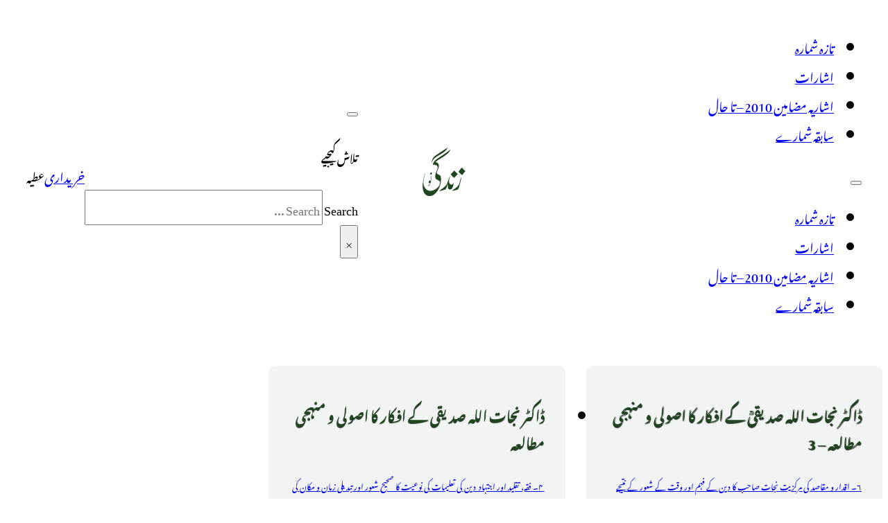

--- FILE ---
content_type: text/html; charset=UTF-8
request_url: https://zindagienau.com/category/%D8%A7%D9%81%DA%A9%D8%A7%D8%B1/
body_size: 21084
content:
<!DOCTYPE html>
<html dir="rtl" lang="ur">
<head>
<meta charset="UTF-8">
<meta name="viewport" content="width=device-width, initial-scale=1">
<title>مطالعہ افکار &#8211; Zindagi-e-Nau</title>
<meta name='robots' content='max-image-preview:large' />
<link rel="preload" href="https://zindagienau.com/wp-content/uploads/2023/07/NotoNastaliqUrdu-Regular.woff2" as="font" type="font/woff2" crossorigin="anonymous">
<link rel="preload" href="https://zindagienau.com/wp-content/uploads/2023/07/NotoNastaliqUrdu-Bold.woff2" as="font" type="font/woff2" crossorigin="anonymous">
<style id='wp-img-auto-sizes-contain-inline-css'>
img:is([sizes=auto i],[sizes^="auto," i]){contain-intrinsic-size:3000px 1500px}
/*# sourceURL=wp-img-auto-sizes-contain-inline-css */
</style>

<link rel='stylesheet' id='bricks-advanced-themer-css' href='https://zindagienau.com/wp-content/plugins/bricks-advanced-themer/assets/css/bricks-advanced-themer.css?ver=1768057858' media='all' />
<style id='classic-theme-styles-inline-css'>
/*! This file is auto-generated */
.wp-block-button__link{color:#fff;background-color:#32373c;border-radius:9999px;box-shadow:none;text-decoration:none;padding:calc(.667em + 2px) calc(1.333em + 2px);font-size:1.125em}.wp-block-file__button{background:#32373c;color:#fff;text-decoration:none}
/*# sourceURL=/wp-includes/css/classic-themes.min.css */
</style>
<link rel='stylesheet' id='automaticcss-core-css' href='https://zindagienau.com/wp-content/uploads/automatic-css/automatic.css?ver=1765785570' media='all' />
<style id='automaticcss-core-inline-css'>
/* File: automatic-custom-css.css - Version: 3.3.6 - Generated: 2025-12-15 13:29:31 */
.mc4wp-alert.mc4wp-success {
  color: #fff !important;
}

/*# sourceURL=automaticcss-core-inline-css */
</style>
<link rel='stylesheet' id='automaticcss-gutenberg-css' href='https://zindagienau.com/wp-content/uploads/automatic-css/automatic-gutenberg.css?ver=1765785572' media='all' />
<link rel='stylesheet' id='automaticcss-gutenberg-color-palette-css' href='https://zindagienau.com/wp-content/uploads/automatic-css/automatic-gutenberg-color-palette.css?ver=1765785572' media='all' />
<link rel='stylesheet' id='if-menu-site-css-css' href='https://zindagienau.com/wp-content/plugins/if-menu/assets/if-menu-site.css?ver=a04feb7731dfdc78a9004a3dc0ee77c0' media='all' />
<link rel='stylesheet' id='bricks-frontend-css' href='https://zindagienau.com/wp-content/themes/bricks/assets/css/frontend-light-layer.min.css?ver=1762861328' media='all' />
<style id='bricks-frontend-inline-css'>
@font-face{font-family:"Noto Nastaliq Urdu";font-weight:400;font-display:swap;src:url(https://zindagienau.com/wp-content/uploads/2023/07/NotoNastaliqUrdu-Regular.woff2) format("woff2"),url(https://zindagienau.com/wp-content/uploads/2023/07/NotoNastaliqUrdu-Regular.woff) format("woff"),url(https://zindagienau.com/wp-content/uploads/2023/07/NotoNastaliqUrdu-Regular.ttf) format("truetype");}@font-face{font-family:"Noto Nastaliq Urdu";font-weight:600;font-display:swap;src:url(https://zindagienau.com/wp-content/uploads/2023/07/NotoNastaliqUrdu-SemiBold.ttf) format("truetype");}@font-face{font-family:"Noto Nastaliq Urdu";font-weight:700;font-display:swap;src:url(https://zindagienau.com/wp-content/uploads/2023/07/NotoNastaliqUrdu-Bold.woff2) format("woff2"),url(https://zindagienau.com/wp-content/uploads/2023/07/NotoNastaliqUrdu-Bold.woff) format("woff"),url(https://zindagienau.com/wp-content/uploads/2023/07/NotoNastaliqUrdu-Bold.ttf) format("truetype");}

/*# sourceURL=bricks-frontend-inline-css */
</style>
<link rel='stylesheet' id='bricks-child-css' href='https://zindagienau.com/wp-content/themes/bricks-child/style.css?ver=1721835160' media='all' />
<link rel='stylesheet' id='bricks-color-palettes-css' href='https://zindagienau.com/wp-content/uploads/bricks/css/color-palettes.min.css?ver=1763188866' media='all' />
<link rel='stylesheet' id='bricks-global-variables-css' href='https://zindagienau.com/wp-content/uploads/bricks/css/global-variables.min.css?ver=1763188866' media='all' />
<link rel='stylesheet' id='bricks-theme-style-global-css' href='https://zindagienau.com/wp-content/uploads/bricks/css/theme-style-global.min.css?ver=1763188866' media='all' />
<link rel='stylesheet' id='bricks-post-6662-css' href='https://zindagienau.com/wp-content/uploads/bricks/css/post-6662.min.css?ver=1768069914' media='all' />
<link rel='stylesheet' id='bricks-post-7691-css' href='https://zindagienau.com/wp-content/uploads/bricks/css/post-7691.min.css?ver=1763188866' media='all' />
<link rel='stylesheet' id='bricks-post-5563-css' href='https://zindagienau.com/wp-content/uploads/bricks/css/post-5563.min.css?ver=1768371789' media='all' />
<link rel='stylesheet' id='bricks-post-6136-css' href='https://zindagienau.com/wp-content/uploads/bricks/css/post-6136.min.css?ver=1763188866' media='all' />
<link rel='stylesheet' id='bricks-global-custom-css-css' href='https://zindagienau.com/wp-content/uploads/bricks/css/global-custom-css.min.css?ver=1763188866' media='all' />
<link rel='stylesheet' id='bricks-font-awesome-6-css' href='https://zindagienau.com/wp-content/themes/bricks/assets/css/libs/font-awesome-6-layer.min.css?ver=1762861328' media='all' />
<link rel='stylesheet' id='bricks-ionicons-css' href='https://zindagienau.com/wp-content/themes/bricks/assets/css/libs/ionicons-layer.min.css?ver=1762861328' media='all' />
<link rel='stylesheet' id='bricks-ajax-loader-css' href='https://zindagienau.com/wp-content/themes/bricks/assets/css/libs/loading-animation-layer.min.css?ver=1762861328' media='all' />
<link rel='stylesheet' id='automaticcss-bricks-css' href='https://zindagienau.com/wp-content/uploads/automatic-css/automatic-bricks.css?ver=1765785572' media='all' />
<link rel='stylesheet' id='color-scheme-switcher-frontend-css' href='https://zindagienau.com/wp-content/plugins/automaticcss-plugin/classes/Features/Color_Scheme_Switcher/css/frontend.css?ver=1762498374' media='all' />
<link rel='stylesheet' id='automaticcss-frames-css' href='https://zindagienau.com/wp-content/uploads/automatic-css/automatic-frames.css?ver=1765785572' media='all' />
<style id='bricks-frontend-inline-inline-css'>
.bm-header-25 {padding-top: var(--space-s); padding-right: var(--gutter); padding-bottom: var(--space-s); padding-left: var(--gutter)}.bm-header-25__container {display: flex; flex-direction: row; flex-wrap: nowrap; justify-content: space-between; align-items: center; position: relative}@media (max-width: 767px) {.bm-header-25__container {flex-direction: row-reverse}}.bm-header-25__nav {width: auto}@media (max-width: 991px) {.bm-header-25__nav-menu .bricks-mobile-menu-wrapper:before {background-color: var(--neutral)}.bm-header-25__nav-menu .bricks-mobile-menu > li > a {color: var(--white)}.bm-header-25__nav-menu .bricks-mobile-menu > li > .brx-submenu-toggle > * {color: var(--white)}.bm-header-25__nav-menu .bricks-mobile-menu .sub-menu > li > a {color: var(--neutral-semi-light)}.bm-header-25__nav-menu .bricks-mobile-menu .sub-menu > li > .brx-submenu-toggle > * {color: var(--neutral-semi-light)}}.bm-header-25__brand {width: auto; position: absolute; top: 50%; left: 50%; transform: translateX(-50%) translateY(-50%)}@media (max-width: 767px) {.bm-header-25__brand {transform: translateX(0px) translateY(0px); position: relative; top: 0px; left: 0px}}.bm-header-25__cta-wrapper {width: auto; display: flex; flex-wrap: nowrap; flex-direction: row; align-items: center; column-gap: calc(var(--content-gap) / 4)}@media (max-width: 767px) {.bm-header-25__cta-wrapper {display: none}}.bm-search .bricks-search-overlay:after {background-color: var(--primary-light-trans-30)}.bm-search .bricks-search-overlay button[type="submit"] {border: 1px solid var(--action-ultra-dark); border-radius: var(--radius)}.blog-31 {padding-top: var(--space-m)}.blog-31__container {row-gap: var(--container-gap); align-items: center}.blog-31__grid {display: grid; align-items: initial; grid-gap: var(--grid-gap); grid-template-columns: var(--grid-2); align-items: stretch; margin-top: 0; margin-bottom: 0; padding-right: 0; padding-left: 0; grid-template-rows: var(--grid-1)}@media (max-width: 991px) {.blog-31__grid {grid-template-columns: var(--grid-2)}}@media (max-width: 767px) {.blog-31__grid {grid-template-columns: var(--grid-1)}}.card-blog-31__wrapper {position: relative}.card-blog-31 {height: 100%; row-gap: var(--grid-gap); align-self: stretch !important; width: 100%; position: relative}.card-blog-31__container {row-gap: var(--content-gap); padding-top: var(--space-m); padding-right: var(--space-m); padding-bottom: var(--space-m); padding-left: var(--space-m); border-radius: var(--radius-m); background-color: var(--neutral-ultra-light); flex-grow: 1}.card-blog-31__inner-container {row-gap: var(--space-xs)}.card-blog-31__title {color: var(--primary); font-size: calc(var(--text-m) * 1.1); font-family: "Noto Nastaliq Urdu"; text-shadow: 0.5px 1px 1px var(--base); line-height: 3.9rem}.card-blog-31__info {font-size: var(--text-s); line-height: 3.3rem}.fr-footer-echo {row-gap: var(--container-gap); color: var(--fr-text-light)}.fr-footer-echo { }.fr-footer-echo__cta {row-gap: var(--content-gap); align-items: center; text-align: center}@media (max-width: 767px) {.fr-footer-echo__cta {align-items: flex-start; text-align: left}}.fr-footer-echo__inner {background-image: url(https://zindagi-7qcc.1wp.site/wp-content/uploads/arte_medio_oriente-tsa-720x400-1.webp); background-size: cover; display: grid; align-items: initial; grid-gap: var(--space-xl); grid-template-columns: var(--grid-2-3); grid-template-rows: var(--grid-1); align-items: stretch; padding-top: var(--space-xl); padding-right: var(--space-xl); padding-bottom: var(--space-xl); padding-left: var(--space-xl)}@media (max-width: 767px) {.fr-footer-echo__inner {grid-template-columns: var(--grid-1)}}.fr-footer-echo__content-wrapper {row-gap: var(--content-gap); color: var(--heading-color)}@media (max-width: 767px) {.fr-footer-echo__content-wrapper {row-gap: var(--content-gap)}}.fr-footer-echo__logo {width: 10em; height: auto}.fr-footer-echo__nav-wrapper {display: grid; align-items: initial; grid-gap: var(--grid-gap); grid-template-columns: var(--grid-2); grid-template-rows: var(--grid-1)}@media (max-width: 478px) {.fr-footer-echo__nav-wrapper {grid-template-columns: var(--grid-1)}}.fr-footer-echo__column {row-gap: var(--content-gap)}.fr-footer-echo__sub {column-gap: var(--space-s); row-gap: var(--space-s); display: flex; flex-direction: row; flex-wrap: wrap; justify-content: space-between; align-items: center; font-size: var(--text-s)}@media (max-width: 767px) {.fr-footer-echo__sub {flex-direction: column; align-items: flex-start}}.fr-footer-echo__legal-nav {align-items: center; display: flex}.fr-footer-echo__legal-list {display: flex; flex-direction: row; flex-wrap: wrap; column-gap: var(--space-s); row-gap: var(--space-s)}.fr-footer-echo__legal-link {color: var(--fr-text-light)}.upi-icon {height: 8rem}.text-english {font-family: "Helvetica"}
/*# sourceURL=bricks-frontend-inline-inline-css */
</style>
<link rel='stylesheet' id='bricks-frontend-rtl-css' href='https://zindagienau.com/wp-content/themes/bricks/assets/css/frontend-rtl-layer.min.css?ver=1762861328' media='all' />
<script src="https://zindagienau.com/wp-includes/js/jquery/jquery.min.js?ver=3.7.1" id="jquery-core-js"></script>
<script id="color-scheme-switcher-frontend-js-extra">
var acss = {"color_mode":"light","enable_client_color_preference":"false"};
//# sourceURL=color-scheme-switcher-frontend-js-extra
</script>
<script src="https://zindagienau.com/wp-content/plugins/automaticcss-plugin/classes/Features/Color_Scheme_Switcher/js/frontend.min.js?ver=1762498374" id="color-scheme-switcher-frontend-js"></script>
<script id="ai-js-js-extra">
var MyAjax = {"ajaxurl":"https://zindagienau.com/wp-admin/admin-ajax.php","security":"3f88888701"};
//# sourceURL=ai-js-js-extra
</script>
<script src="https://zindagienau.com/wp-content/plugins/advanced-iframe/js/ai.min.js?ver=931962" id="ai-js-js"></script>
<link rel="https://api.w.org/" href="https://zindagienau.com/wp-json/" /><link rel="alternate" title="JSON" type="application/json" href="https://zindagienau.com/wp-json/wp/v2/categories/9" /><link rel="icon" href="https://zindagienau.com/wp-content/uploads/zindagi-logo-150x150.webp" sizes="32x32" />
<link rel="icon" href="https://zindagienau.com/wp-content/uploads/zindagi-logo.webp" sizes="192x192" />
<link rel="apple-touch-icon" href="https://zindagienau.com/wp-content/uploads/zindagi-logo.webp" />
<meta name="msapplication-TileImage" content="https://zindagienau.com/wp-content/uploads/zindagi-logo.webp" />

<meta property="og:url" content="https://zindagienau.com/category/%D8%A7%D9%81%DA%A9%D8%A7%D8%B1/" />
<meta property="og:site_name" content="Zindagi-e-Nau" />
<meta property="og:title" content="اسلامی معاشیات کے ترجمان" />
<meta property="og:description" content="ڈاکٹر عمر چھاپرا کے بارے میں ڈاکٹر محمود احمد غازی کی اس رائے سے اتفاق کیا جا سکتا ہے کہ مغربی معاشی فکر کے تنقیدی مطالعے پر ان کا کام ویسا ہی فاضلانہ، عمیق اور وقیع ہے جیسا اسلامی عقلیات کی تاریخ میں امام غزالی اور امام رازی کا کام ہے۔ اس موازنہ سے قطع [&hellip;]" />
<meta property="og:type" content="article" />
<style id='wp-block-paragraph-inline-css'>
.is-small-text{font-size:.875em}.is-regular-text{font-size:1em}.is-large-text{font-size:2.25em}.is-larger-text{font-size:3em}.has-drop-cap:not(:focus):first-letter{float:right;font-size:8.4em;font-style:normal;font-weight:100;line-height:.68;margin:.05em 0 0 .1em;text-transform:uppercase}body.rtl .has-drop-cap:not(:focus):first-letter{float:none;margin-right:.1em}p.has-drop-cap.has-background{overflow:hidden}:root :where(p.has-background){padding:1.25em 2.375em}:where(p.has-text-color:not(.has-link-color)) a{color:inherit}p.has-text-align-left[style*="writing-mode:vertical-lr"],p.has-text-align-right[style*="writing-mode:vertical-rl"]{rotate:180deg}
/*# sourceURL=https://zindagienau.com/wp-includes/blocks/paragraph/style.min.css */
</style>
<style id='global-styles-inline-css'>
:root{--wp--preset--aspect-ratio--square: 1;--wp--preset--aspect-ratio--4-3: 4/3;--wp--preset--aspect-ratio--3-4: 3/4;--wp--preset--aspect-ratio--3-2: 3/2;--wp--preset--aspect-ratio--2-3: 2/3;--wp--preset--aspect-ratio--16-9: 16/9;--wp--preset--aspect-ratio--9-16: 9/16;--wp--preset--color--black: #000000;--wp--preset--color--cyan-bluish-gray: #abb8c3;--wp--preset--color--white: #ffffff;--wp--preset--color--pale-pink: #f78da7;--wp--preset--color--vivid-red: #cf2e2e;--wp--preset--color--luminous-vivid-orange: #ff6900;--wp--preset--color--luminous-vivid-amber: #fcb900;--wp--preset--color--light-green-cyan: #7bdcb5;--wp--preset--color--vivid-green-cyan: #00d084;--wp--preset--color--pale-cyan-blue: #8ed1fc;--wp--preset--color--vivid-cyan-blue: #0693e3;--wp--preset--color--vivid-purple: #9b51e0;--wp--preset--gradient--vivid-cyan-blue-to-vivid-purple: linear-gradient(135deg,rgb(6,147,227) 0%,rgb(155,81,224) 100%);--wp--preset--gradient--light-green-cyan-to-vivid-green-cyan: linear-gradient(135deg,rgb(122,220,180) 0%,rgb(0,208,130) 100%);--wp--preset--gradient--luminous-vivid-amber-to-luminous-vivid-orange: linear-gradient(135deg,rgb(252,185,0) 0%,rgb(255,105,0) 100%);--wp--preset--gradient--luminous-vivid-orange-to-vivid-red: linear-gradient(135deg,rgb(255,105,0) 0%,rgb(207,46,46) 100%);--wp--preset--gradient--very-light-gray-to-cyan-bluish-gray: linear-gradient(135deg,rgb(238,238,238) 0%,rgb(169,184,195) 100%);--wp--preset--gradient--cool-to-warm-spectrum: linear-gradient(135deg,rgb(74,234,220) 0%,rgb(151,120,209) 20%,rgb(207,42,186) 40%,rgb(238,44,130) 60%,rgb(251,105,98) 80%,rgb(254,248,76) 100%);--wp--preset--gradient--blush-light-purple: linear-gradient(135deg,rgb(255,206,236) 0%,rgb(152,150,240) 100%);--wp--preset--gradient--blush-bordeaux: linear-gradient(135deg,rgb(254,205,165) 0%,rgb(254,45,45) 50%,rgb(107,0,62) 100%);--wp--preset--gradient--luminous-dusk: linear-gradient(135deg,rgb(255,203,112) 0%,rgb(199,81,192) 50%,rgb(65,88,208) 100%);--wp--preset--gradient--pale-ocean: linear-gradient(135deg,rgb(255,245,203) 0%,rgb(182,227,212) 50%,rgb(51,167,181) 100%);--wp--preset--gradient--electric-grass: linear-gradient(135deg,rgb(202,248,128) 0%,rgb(113,206,126) 100%);--wp--preset--gradient--midnight: linear-gradient(135deg,rgb(2,3,129) 0%,rgb(40,116,252) 100%);--wp--preset--font-size--small: 13px;--wp--preset--font-size--medium: 20px;--wp--preset--font-size--large: 36px;--wp--preset--font-size--x-large: 42px;--wp--preset--spacing--20: 0.44rem;--wp--preset--spacing--30: 0.67rem;--wp--preset--spacing--40: 1rem;--wp--preset--spacing--50: 1.5rem;--wp--preset--spacing--60: 2.25rem;--wp--preset--spacing--70: 3.38rem;--wp--preset--spacing--80: 5.06rem;--wp--preset--shadow--natural: 6px 6px 9px rgba(0, 0, 0, 0.2);--wp--preset--shadow--deep: 12px 12px 50px rgba(0, 0, 0, 0.4);--wp--preset--shadow--sharp: 6px 6px 0px rgba(0, 0, 0, 0.2);--wp--preset--shadow--outlined: 6px 6px 0px -3px rgb(255, 255, 255), 6px 6px rgb(0, 0, 0);--wp--preset--shadow--crisp: 6px 6px 0px rgb(0, 0, 0);}:where(.is-layout-flex){gap: 0.5em;}:where(.is-layout-grid){gap: 0.5em;}body .is-layout-flex{display: flex;}.is-layout-flex{flex-wrap: wrap;align-items: center;}.is-layout-flex > :is(*, div){margin: 0;}body .is-layout-grid{display: grid;}.is-layout-grid > :is(*, div){margin: 0;}:where(.wp-block-columns.is-layout-flex){gap: 2em;}:where(.wp-block-columns.is-layout-grid){gap: 2em;}:where(.wp-block-post-template.is-layout-flex){gap: 1.25em;}:where(.wp-block-post-template.is-layout-grid){gap: 1.25em;}.has-black-color{color: var(--wp--preset--color--black) !important;}.has-cyan-bluish-gray-color{color: var(--wp--preset--color--cyan-bluish-gray) !important;}.has-white-color{color: var(--wp--preset--color--white) !important;}.has-pale-pink-color{color: var(--wp--preset--color--pale-pink) !important;}.has-vivid-red-color{color: var(--wp--preset--color--vivid-red) !important;}.has-luminous-vivid-orange-color{color: var(--wp--preset--color--luminous-vivid-orange) !important;}.has-luminous-vivid-amber-color{color: var(--wp--preset--color--luminous-vivid-amber) !important;}.has-light-green-cyan-color{color: var(--wp--preset--color--light-green-cyan) !important;}.has-vivid-green-cyan-color{color: var(--wp--preset--color--vivid-green-cyan) !important;}.has-pale-cyan-blue-color{color: var(--wp--preset--color--pale-cyan-blue) !important;}.has-vivid-cyan-blue-color{color: var(--wp--preset--color--vivid-cyan-blue) !important;}.has-vivid-purple-color{color: var(--wp--preset--color--vivid-purple) !important;}.has-black-background-color{background-color: var(--wp--preset--color--black) !important;}.has-cyan-bluish-gray-background-color{background-color: var(--wp--preset--color--cyan-bluish-gray) !important;}.has-white-background-color{background-color: var(--wp--preset--color--white) !important;}.has-pale-pink-background-color{background-color: var(--wp--preset--color--pale-pink) !important;}.has-vivid-red-background-color{background-color: var(--wp--preset--color--vivid-red) !important;}.has-luminous-vivid-orange-background-color{background-color: var(--wp--preset--color--luminous-vivid-orange) !important;}.has-luminous-vivid-amber-background-color{background-color: var(--wp--preset--color--luminous-vivid-amber) !important;}.has-light-green-cyan-background-color{background-color: var(--wp--preset--color--light-green-cyan) !important;}.has-vivid-green-cyan-background-color{background-color: var(--wp--preset--color--vivid-green-cyan) !important;}.has-pale-cyan-blue-background-color{background-color: var(--wp--preset--color--pale-cyan-blue) !important;}.has-vivid-cyan-blue-background-color{background-color: var(--wp--preset--color--vivid-cyan-blue) !important;}.has-vivid-purple-background-color{background-color: var(--wp--preset--color--vivid-purple) !important;}.has-black-border-color{border-color: var(--wp--preset--color--black) !important;}.has-cyan-bluish-gray-border-color{border-color: var(--wp--preset--color--cyan-bluish-gray) !important;}.has-white-border-color{border-color: var(--wp--preset--color--white) !important;}.has-pale-pink-border-color{border-color: var(--wp--preset--color--pale-pink) !important;}.has-vivid-red-border-color{border-color: var(--wp--preset--color--vivid-red) !important;}.has-luminous-vivid-orange-border-color{border-color: var(--wp--preset--color--luminous-vivid-orange) !important;}.has-luminous-vivid-amber-border-color{border-color: var(--wp--preset--color--luminous-vivid-amber) !important;}.has-light-green-cyan-border-color{border-color: var(--wp--preset--color--light-green-cyan) !important;}.has-vivid-green-cyan-border-color{border-color: var(--wp--preset--color--vivid-green-cyan) !important;}.has-pale-cyan-blue-border-color{border-color: var(--wp--preset--color--pale-cyan-blue) !important;}.has-vivid-cyan-blue-border-color{border-color: var(--wp--preset--color--vivid-cyan-blue) !important;}.has-vivid-purple-border-color{border-color: var(--wp--preset--color--vivid-purple) !important;}.has-vivid-cyan-blue-to-vivid-purple-gradient-background{background: var(--wp--preset--gradient--vivid-cyan-blue-to-vivid-purple) !important;}.has-light-green-cyan-to-vivid-green-cyan-gradient-background{background: var(--wp--preset--gradient--light-green-cyan-to-vivid-green-cyan) !important;}.has-luminous-vivid-amber-to-luminous-vivid-orange-gradient-background{background: var(--wp--preset--gradient--luminous-vivid-amber-to-luminous-vivid-orange) !important;}.has-luminous-vivid-orange-to-vivid-red-gradient-background{background: var(--wp--preset--gradient--luminous-vivid-orange-to-vivid-red) !important;}.has-very-light-gray-to-cyan-bluish-gray-gradient-background{background: var(--wp--preset--gradient--very-light-gray-to-cyan-bluish-gray) !important;}.has-cool-to-warm-spectrum-gradient-background{background: var(--wp--preset--gradient--cool-to-warm-spectrum) !important;}.has-blush-light-purple-gradient-background{background: var(--wp--preset--gradient--blush-light-purple) !important;}.has-blush-bordeaux-gradient-background{background: var(--wp--preset--gradient--blush-bordeaux) !important;}.has-luminous-dusk-gradient-background{background: var(--wp--preset--gradient--luminous-dusk) !important;}.has-pale-ocean-gradient-background{background: var(--wp--preset--gradient--pale-ocean) !important;}.has-electric-grass-gradient-background{background: var(--wp--preset--gradient--electric-grass) !important;}.has-midnight-gradient-background{background: var(--wp--preset--gradient--midnight) !important;}.has-small-font-size{font-size: var(--wp--preset--font-size--small) !important;}.has-medium-font-size{font-size: var(--wp--preset--font-size--medium) !important;}.has-large-font-size{font-size: var(--wp--preset--font-size--large) !important;}.has-x-large-font-size{font-size: var(--wp--preset--font-size--x-large) !important;}
/*# sourceURL=global-styles-inline-css */
</style>
</head>

<body class="rtl archive category category-9 wp-theme-bricks wp-child-theme-bricks-child brx-body bricks-is-frontend wp-embed-responsive brx-wide">		<a class="skip-link" href="#brx-content">Skip to main content</a>

					<a class="skip-link" href="#brx-footer">Skip to footer</a>
			<header id="brx-header" data-slide-up-after="400"><div class="brxe-section bm-header-25"><div class="brxe-container bm-header-25__container"><div class="brxe-block bm-header-25__nav"><div id="brxe-klfovg" data-script-id="klfovg" class="brxe-nav-menu bm-header-25__nav-menu"><nav class="bricks-nav-menu-wrapper tablet_portrait"><ul id="menu-main" class="bricks-nav-menu"><li id="menu-item-122" class="menu-item menu-item-type-custom menu-item-object-custom menu-item-122 bricks-menu-item"><a href="/#latest-issue" data-brx-anchor="true">تازہ شمارہ</a></li>
<li id="menu-item-6997" class="menu-item menu-item-type-custom menu-item-object-custom menu-item-6997 bricks-menu-item"><a href="/category/isharat/">اشارات</a></li>
<li id="menu-item-5913" class="menu-item menu-item-type-post_type menu-item-object-page menu-item-5913 bricks-menu-item"><a href="https://zindagienau.com/article-index2/">اشاریہ مضامین 2010 – تا حال</a></li>
<li id="menu-item-7966" class="menu-item menu-item-type-post_type menu-item-object-page menu-item-7966 bricks-menu-item"><a href="https://zindagienau.com/yearly-archives-simple/">سابقہ شمارے</a></li>
</ul></nav>			<button class="bricks-mobile-menu-toggle" aria-haspopup="true" aria-label="Open mobile menu" aria-expanded="false">
				<span class="bar-top"></span>
				<span class="bar-center"></span>
				<span class="bar-bottom"></span>
			</button>
			<nav class="bricks-mobile-menu-wrapper left"><ul id="menu-main-1" class="bricks-mobile-menu"><li class="menu-item menu-item-type-custom menu-item-object-custom menu-item-122 bricks-menu-item"><a href="/#latest-issue" data-brx-anchor="true">تازہ شمارہ</a></li>
<li class="menu-item menu-item-type-custom menu-item-object-custom menu-item-6997 bricks-menu-item"><a href="/category/isharat/">اشارات</a></li>
<li class="menu-item menu-item-type-post_type menu-item-object-page menu-item-5913 bricks-menu-item"><a href="https://zindagienau.com/article-index2/">اشاریہ مضامین 2010 – تا حال</a></li>
<li class="menu-item menu-item-type-post_type menu-item-object-page menu-item-7966 bricks-menu-item"><a href="https://zindagienau.com/yearly-archives-simple/">سابقہ شمارے</a></li>
</ul></nav><div class="bricks-mobile-menu-overlay"></div></div></div><div class="brxe-block bm-header-25__brand"><a href="/" class="bricks-link-wrapper"><svg class="brxe-svg" id="brxe-efnnht" xmlns:inkscape="http://www.inkscape.org/namespaces/inkscape" xmlns:sodipodi="http://sodipodi.sourceforge.net/DTD/sodipodi-0.dtd" xmlns="http://www.w3.org/2000/svg" xmlns:svg="http://www.w3.org/2000/svg" width="37.049587mm" height="42.122696mm" viewBox="0 0 37.049587 42.122696" version="1.1"  xml:space="preserve"> <defs id="defs1"></defs> <g inkscape:label="Layer 1" inkscape:groupmode="layer" id="layer1" transform="translate(-62.134546,-125.90358)"> <path style="fill:#01afb9;stroke:none" d="m 83.859482,125.90358 c -0.4116,0.31639 -0.87589,0.58346 -1.31233,0.86458 -0.76998,0.49596 -1.53718,0.99628 -2.30717,1.49225 -2.23784,1.44145 -4.47071,2.89088 -6.635748,4.44074 -0.532712,0.38135 -1.121976,0.74929 -1.5765,1.2246 -0.895964,0.93693 -1.45995,2.15926 -1.804075,3.39725 -0.136223,0.49007 -0.282108,1.04343 -0.259675,1.55575 0.0052,0.11858 0.03678,0.23251 0.0525,0.34925 0.04162,-0.0306 0.04727,-0.0897 0.05958,-0.13758 0.02552,-0.0992 0.05373,-0.198 0.0825,-0.29634 0.09918,-0.33907 0.225296,-0.67667 0.379244,-0.99483 0.456093,-0.94261 1.093921,-1.78315 1.859931,-2.49672 2.72453,-2.53801 6.404028,-3.72824 9.165168,-6.22215 0.74267,-0.67079 1.41412,-1.44971 1.89765,-2.33013 0.10507,-0.19131 0.20211,-0.38504 0.2958,-0.58208 0.034,-0.0715 0.1097,-0.18488 0.10313,-0.26459 m 2.29659,1.47109 c -0.30252,0.37148 -0.66595,0.702 -1.016,1.02753 -0.82656,0.76864 -1.72844,1.45376 -2.64584,2.10959 -2.4385,1.74325 -5.04647,3.23355 -7.492998,4.96522 -0.498949,0.35316 -0.992036,0.71467 -1.471083,1.09454 -0.337003,0.26723 -0.671942,0.53748 -0.961287,0.85728 -0.613379,0.67795 -1.054364,1.48907 -1.324983,2.36009 -0.111937,0.36028 -0.245888,0.77365 -0.25373,1.15358 1.071872,-0.22127 2.215253,-0.24913 3.153833,0.40979 0.176138,0.12366 0.313783,0.27845 0.45688,0.43688 0.212689,0.23548 0.413759,0.46825 0.496845,0.78316 0.0866,0.32825 0.04628,0.68316 0.0063,1.016 -0.05595,0.46629 -0.142733,0.93217 -0.300637,1.37584 -0.247662,0.69586 -0.610883,1.33976 -0.892143,2.02141 -0.365888,0.88675 -0.588114,1.83724 -0.734857,2.78342 -0.119213,0.76866 -0.188615,1.58476 -0.0073,2.3495 0.118377,0.49933 0.359594,0.98701 0.763224,1.318 0.339996,0.27881 0.806769,0.43501 1.2065,0.60657 0.54308,0.23309 1.076675,0.50604 1.513415,0.91271 0.16521,0.15383 0.34287,0.33211 0.44111,0.5388 0.23198,0.48805 0.0418,1.12008 -0.058,1.61925 -0.0665,0.33249 -0.11324,0.67042 -0.21405,0.99484 -0.107,0.34433 -0.26815,0.67312 -0.44873,0.98425 -0.38801,0.66854 -0.902811,1.26439 -1.466588,1.78952 -2.095139,1.95153 -5.262707,3.3541 -8.085667,2.22579 -0.28046,-0.1121 -0.554706,-0.21853 -0.814917,-0.37465 -0.428201,-0.25691 -0.822722,-0.57639 -1.163219,-0.94191 -0.728196,-0.78173 -1.255922,-1.71697 -1.612872,-2.71992 -0.37199,-1.0452 -0.447458,-2.13928 -0.399325,-3.2385 0.06495,-1.48319 0.316125,-2.92978 0.67641,-4.37092 0.204977,-0.8199 0.440888,-1.63203 0.672548,-2.44475 0.06147,-0.21563 0.121544,-0.43486 0.158669,-0.65616 0.0135,-0.0805 0.04006,-0.1904 -0.0044,-0.26459 -0.265846,0.45548 -0.405647,1.01281 -0.561186,1.51342 -0.283545,0.9126 -0.527273,1.83989 -0.734472,2.77283 -0.374789,1.68753 -0.637347,3.38174 -0.801639,5.10117 -0.148866,1.55798 -0.154444,3.16409 0.124305,4.70958 0.328345,1.82047 1.081253,3.62498 2.576242,4.78976 0.503334,0.39216 1.115187,0.7183 1.735666,0.87784 0.655522,0.16857 1.35044,0.18981 2.021417,0.1436 0.551184,-0.038 1.107214,-0.11844 1.629834,-0.30461 0.696163,-0.24799 1.340676,-0.65245 1.915583,-1.11239 2.389716,-1.91183 4.042638,-4.73633 4.942688,-7.6327 0.26548,-0.85431 0.51473,-1.68179 0.63175,-2.57175 0.17128,-1.30261 0.3162,-2.62404 0.22618,-3.937 -0.0505,-0.73704 -0.17485,-1.5381 -0.62414,-2.14841 -0.50638,-0.68786 -1.46305,-0.74694 -2.14949,-1.16789 -0.06476,-0.0397 -0.09811,-0.11147 -0.151383,-0.16336 -0.03891,-0.0379 -0.09322,-0.052 -0.132717,-0.0892 -0.07136,-0.0672 -0.118044,-0.15804 -0.183558,-0.23054 -0.19931,-0.22057 -0.362073,-0.36796 -0.406381,-0.67738 -0.04166,-0.29094 0.03149,-0.60055 0.114848,-0.87841 0.139516,-0.46503 0.336629,-0.90927 0.527795,-1.35467 0.139155,-0.32422 0.282313,-0.64686 0.415356,-0.97367 0.106493,-0.26159 0.209864,-0.52577 0.29919,-0.79375 0.45989,-1.37967 0.73215,-3.0885 -0.245367,-4.32858 -0.09657,-0.12251 -0.224292,-0.22787 -0.343771,-0.32723 -0.295577,-0.24578 -0.635619,-0.4418 -0.994833,-0.57845 -0.149159,-0.0567 -0.306234,-0.0866 -0.455084,-0.14207 l -0.417672,-0.10873 c 0.08131,-0.098 0.373235,-0.35256 0.470589,-0.4355 0.252644,-0.21525 0.514072,-0.41957 0.783167,-0.61386 0.806963,-0.58267 1.649211,-1.1141 2.497671,-1.63393 2.30746,-1.41372 4.66276,-2.7918 6.67808,-4.61454 0.84936,-0.76819 1.63787,-1.68724 2.1046,-2.74288 0.11049,-0.24989 0.20635,-0.50719 0.2727,-0.77258 0.021,-0.0841 0.0771,-0.21089 0.0569,-0.29633 m 10.19175,22.53191 1.55571,-1.95791 1.28062,-1.60867 c -0.0549,-0.078 -0.13392,-0.13425 -0.20108,-0.20109 -0.17162,-0.17078 -0.35422,-0.33053 -0.52917,-0.49783 -0.55354,-0.52931 -1.124,-1.0419 -1.67217,-1.57665 -0.19104,-0.18637 -0.39322,-0.3617 -0.58208,-0.55018 -0.0441,-0.044 -0.15695,-0.18831 -0.22183,-0.18831 -0.0541,0 -0.1232,0.12808 -0.15254,0.16714 -0.13339,0.17757 -0.27108,0.35189 -0.40484,0.52917 -0.54327,0.72008 -1.09846,1.43127 -1.6456,2.14842 -0.1481,0.19411 -0.29726,0.38743 -0.44465,0.58208 -0.034,0.0449 -0.15095,0.15064 -0.13296,0.21167 0.0225,0.0763 0.14292,0.1467 0.19784,0.20108 0.19146,0.18961 0.3955,0.36762 0.59266,0.55128 0.52966,0.49337 1.05786,0.9883 1.5875,1.48167 0.15871,0.14783 0.31951,0.2941 0.47625,0.44397 0.0901,0.0862 0.18549,0.20666 0.29634,0.26416 m -3.76767,-0.96308 c -0.0746,-0.10588 -0.18366,-0.19424 -0.27517,-0.28575 l -0.508,-0.508 c -0.48654,-0.48654 -0.96337,-0.98454 -1.44991,-1.47108 l -0.5715,-0.5715 c -0.0549,-0.0549 -0.14567,-0.18883 -0.22225,-0.20801 -0.0545,-0.0137 -0.14541,0.11987 -0.17977,0.15509 -0.17754,0.18201 -0.35649,0.36896 -0.52322,0.56092 -0.55951,0.6441 -1.17167,1.24888 -1.75329,1.87325 -0.15156,0.16269 -0.30675,0.32196 -0.45594,0.48683 -0.0402,0.0444 -0.14597,0.11414 -0.14607,0.17992 -1.1e-4,0.0668 0.11008,0.16178 0.14998,0.21166 0.14498,0.18122 0.29124,0.36144 0.43978,0.53975 0.53724,0.64494 1.08958,1.29941 1.72769,1.8476 0.15743,0.13523 0.321,0.26443 0.508,0.35631 0.0831,0.0408 0.19216,0.0823 0.28575,0.0541 0.10467,-0.0316 0.18132,-0.16125 0.25389,-0.23655 0.20784,-0.21569 0.40825,-0.44209 0.60638,-0.66675 0.69145,-0.78403 1.42587,-1.53047 2.11365,-2.31775 m -24.119418,0.0317 c 0.245363,0.13059 0.481794,0.27103 0.740833,0.37465 0.07471,0.0299 0.201899,0.10817 0.283913,0.0963 0.03736,-0.005 0.06306,-0.0523 0.08428,-0.0794 0.06549,-0.0834 0.131091,-0.16775 0.192722,-0.254 0.245334,-0.34333 0.482848,-0.69869 0.645583,-1.09008 -0.252028,-0.082 -0.498739,-0.19917 -0.719666,-0.34573 -0.07599,-0.0504 -0.150002,-0.10291 -0.22225,-0.15858 -0.02856,-0.022 -0.06686,-0.0654 -0.104887,-0.0684 -0.03797,-0.003 -0.06755,0.0501 -0.08772,0.0753 -0.06594,0.0826 -0.128401,0.16806 -0.189879,0.254 -0.245474,0.34316 -0.526601,0.77975 -0.62293,1.19592 m 17.547168,1.397 c -0.17588,0.12113 -0.2593,0.36344 -0.34692,0.55033 -0.22029,0.46986 -0.39629,0.96295 -0.57439,1.44992 -0.4317,1.18032 -0.8302,2.37208 -1.25153,3.556 -0.1228,0.34505 -0.24341,0.69118 -0.36352,1.03717 -0.0896,0.25816 -0.16505,0.52775 -0.30856,0.762 -0.46783,0.76362 -1.1192,1.40613 -1.76941,2.01177 -0.96569,0.8995 -1.99923,1.71892 -3.048,2.51912 -0.45607,0.34797 -0.9092,0.69978 -1.36525,1.04775 -0.15283,0.1166 -0.30355,0.23586 -0.45509,0.35412 -0.0775,0.0605 -0.17284,0.1166 -0.23283,0.19499 0.48824,-0.0386 0.98683,-0.20572 1.4605,-0.32413 0.90161,-0.22541 1.80276,-0.46884 2.68817,-0.75173 0.28367,-0.0906 0.56615,-0.18189 0.84666,-0.28207 0.27233,-0.0973 0.54695,-0.19961 0.762,-0.39985 0.39299,-0.36593 0.60317,-0.89057 0.77991,-1.38547 0.2038,-0.57065 0.39521,-1.14642 0.57503,-1.72509 0.091,-0.29301 0.18413,-0.58539 0.27517,-0.87841 0.047,-0.15118 0.11424,-0.30892 0.13731,-0.46567 h 0.0106 l -0.0318,0.80433 h 0.0106 l 0.1905,-0.635 h 0.0106 c -0.0366,0.2895 -0.0194,0.58702 -0.0322,0.87842 -0.0384,0.87794 -0.061,1.89866 0.33124,2.70933 0.11461,0.23686 0.26949,0.48055 0.4841,0.63914 0.16598,0.12266 0.3842,0.19375 0.58208,0.24323 0.52858,0.13218 1.08084,0.12209 1.54517,-0.19176 0.56639,-0.38283 0.94055,-1.0125 1.22035,-1.62194 0.40927,-0.89147 0.68453,-1.85077 0.85847,-2.81517 0.0901,-0.49936 0.17543,-1.00518 0.17543,-1.51341 -0.0764,0.0486 -0.0823,0.1511 -0.10584,0.23283 -0.0513,0.17787 -0.11652,0.35036 -0.19376,0.51858 -0.20122,0.43823 -0.52799,0.84395 -0.94924,1.08556 -0.48826,0.28006 -1.05672,0.27956 -1.54516,0 -0.19775,-0.11318 -0.35339,-0.26398 -0.51859,-0.41786 -0.22362,-0.20831 -0.47097,-0.46876 -0.5978,-0.75236 -0.20123,-0.44999 -0.23333,-1.00777 -0.23832,-1.49225 -0.0111,-1.07169 0.22202,-2.11097 0.4908,-3.14325 0.11298,-0.43393 0.25294,-0.86045 0.37707,-1.29117 0.0334,-0.11597 0.0647,-0.23217 0.0939,-0.34925 0.0122,-0.0487 0.0375,-0.10981 0.0225,-0.15875 m -16.192501,0.0953 c -0.104358,0.30647 -0.239457,0.59355 -0.318611,0.91017 -0.135386,0.54154 -0.168223,1.09548 -0.168223,1.651 0,0.40665 0.05292,0.81088 0.05292,1.21708 0,0.17524 -0.01,0.29759 -0.08821,0.46071 -0.108237,0.22566 -0.227279,0.18194 -0.366872,0.07 -0.05232,-0.0419 -0.112741,-0.11255 -0.168626,-0.15335 -0.142664,-0.10401 -0.237278,-0.20441 -0.434624,-0.16283 -0.203893,0.043 -0.35653,0.23448 -0.465626,0.39914 -0.271152,0.40925 -0.520148,1.01371 -0.485927,1.51342 0.0067,0.0984 0.01493,0.2751 0.09843,0.34287 0.03829,0.0311 0.243624,0.0248 0.154618,0.0306 0.142943,0.0175 0.324058,0.0171 0.465734,0.0432 0.347044,0.0643 0.215798,0.003 0.501841,0.12552 0.0717,0.0306 0.04126,0.18267 0.02158,0.2712 -0.04591,0.20651 -0.162194,0.38429 -0.313625,0.55173 -0.404877,0.44769 -0.851139,0.88355 -1.331703,1.25006 -0.225812,0.17222 -0.478172,0.30915 -0.709084,0.47502 v 0.0106 c 0.24949,-0.0197 0.505012,-0.1076 0.740834,-0.18698 0.208707,-0.0703 0.406734,-0.16723 0.60325,-0.2655 0.135426,-0.0677 0.27966,-0.13228 0.391583,-0.23639 0.266848,-0.24822 0.418262,-0.61226 0.559325,-0.94097 0.20914,-0.48735 0.386935,-0.98329 0.496779,-1.50283 0.06722,-0.31795 0.07842,-0.64621 0.143373,-0.96308 0.01791,-0.0874 0.0991,-0.1655 0.14134,-0.24342 0.08688,-0.16026 0.158946,-0.33148 0.205575,-0.508 0.178652,-0.67632 0.183013,-1.39089 0.200013,-2.08492 0.01136,-0.46362 0.02202,-0.9342 0.05371,-1.397 0.01131,-0.1652 0.01995,-0.33163 0.02022,-0.49741 9.2e-5,-0.0575 0.0225,-0.12618 0,-0.17992 m 25.717501,1.55575 c -0.0598,0.0519 -0.13432,0.064 -0.18702,0.12704 -0.14638,0.17503 -0.21133,0.45222 -0.27568,0.66671 -0.13411,0.44699 -0.24417,0.89993 -0.34853,1.35467 -0.23985,1.04514 -0.43792,2.09054 -0.80746,3.10091 -0.159,0.43475 -0.34267,0.87078 -0.59687,1.25942 -0.282,0.43115 -0.64938,0.82235 -1.01236,1.18533 -0.89922,0.89922 -1.93804,1.63215 -2.95275,2.39317 -0.4512,0.3384 -0.89036,0.69254 -1.32291,1.05439 -0.12503,0.10459 -0.24853,0.21137 -0.37042,0.31958 -0.054,0.0479 -0.12579,0.0942 -0.15875,0.15928 0.26323,-0.0628 0.5386,-0.0939 0.80433,-0.1504 0.92268,-0.19619 1.84688,-0.3841 2.76225,-0.61294 0.34033,-0.0851 0.68091,-0.16945 1.016,-0.27356 0.1511,-0.0469 0.33511,-0.0849 0.46567,-0.17795 0.18094,-0.12895 0.31951,-0.33829 0.44097,-0.52082 0.32993,-0.49582 0.53949,-1.06812 0.72672,-1.62983 0.32456,-0.97368 0.54854,-1.97845 0.79419,-2.97392 0.22735,-0.92133 0.48377,-1.83554 0.68844,-2.76225 0.13086,-0.59249 0.24206,-1.18629 0.31603,-1.78858 0.0212,-0.17268 0.0287,-0.34462 0.0287,-0.51858 0,-0.0651 0.0148,-0.15127 -0.0106,-0.21167 z" id="path1" sodipodi:nodetypes="[base64]"></path> </g> </svg></a></div><div class="brxe-block bm-header-25__cta-wrapper"><div class="brxe-search bm-search"><button aria-expanded="false" aria-label="Toggle search" class="toggle"><i class="ion-md-search"></i></button>			<div class="bricks-search-overlay">
				<div class="bricks-search-inner">
					<h4 class="title">تلاش کیجیے</h4>
<form role="search" method="get" class="bricks-search-form" action="https://zindagienau.com/">
			<label for="search-input-pnsmay" class="screen-reader-text"><span>Search</span></label>
		<input type="search" placeholder="Search ..." value="" name="s" id="search-input-pnsmay" />

	</form>
				</div>

				<button aria-label="Close search" class="close">×</button>			</div>
			</div><a class="brxe-button btn--primary bricks-button bricks-background-primary" href="https://pages.razorpay.com/Zindagi" target="_blank" aria-label="Purchase subscription" rel="noopener noreferrer nofollow">خریداری</a><span class="brxe-button btn--primary-light btn--outline bricks-button bricks-background-primary" data-interactions="[{&quot;id&quot;:&quot;vxbomt&quot;,&quot;trigger&quot;:&quot;click&quot;,&quot;action&quot;:&quot;show&quot;,&quot;target&quot;:&quot;popup&quot;,&quot;templateId&quot;:&quot;6136&quot;}]" data-interaction-id="ec86a7">عطیہ</span></div></div></div></header><main id="brx-content"><div id="brxe-bstrtf" class="brxe-container"><div id="brxe-cziodg" class="brxe-block"><section class="brxe-section blog-31"><div class="brxe-container blog-31__container"><ul class="brxe-block blog-31__grid"><li class="brxe-thwjul brxe-block card-blog-31__wrapper" data-brx-loop-start="thwjul"><article class="brxe-ugtykf brxe-block card-blog-31"><div class="brxe-thrixn brxe-block card-blog-31__container"><div class="brxe-azkwno brxe-block card-blog-31__inner-container"><h3 class="brxe-ycntsj brxe-heading card-blog-31__title"><a href="https://zindagienau.com/%da%88%d8%a7%da%a9%d9%b9%d8%b1-%d9%86%d8%ac%d8%a7%d8%aa-%d8%a7%d9%84%d9%84%db%81-%d8%b5%d8%af%db%8c%d9%82%db%8c%d8%92-%da%a9%db%92-%d8%a7%d9%81%da%a9%d8%a7%d8%b1-%da%a9%d8%a7-%d8%a7%d8%b5%d9%88%d9%84/" aria-label="Read article">ڈاکٹر نجات اللہ صدیقیؒ کے افکار کا اصولی و منہجی مطالعہ &#8211; 3</a></h3><a class="brxe-eyoozp brxe-text-basic card-blog-31__info" href="https://zindagienau.com/%da%88%d8%a7%da%a9%d9%b9%d8%b1-%d9%86%d8%ac%d8%a7%d8%aa-%d8%a7%d9%84%d9%84%db%81-%d8%b5%d8%af%db%8c%d9%82%db%8c%d8%92-%da%a9%db%92-%d8%a7%d9%81%da%a9%d8%a7%d8%b1-%da%a9%d8%a7-%d8%a7%d8%b5%d9%88%d9%84/">۶۔ اقدار و مقاصد کی مرکزیت نجات صاحب کا دین کے فہم اور وقت کے شعور کے نتیجے میں یہ احساس تھا کہ دین کو سمجھنے، نئے مسائل میں اجتہاد کرنے اور نئی دنیا کی...</a><a class="brxe-scbklh brxe-text-basic" href="https://zindagienau.com/author/eebdc3f53dd97689/">ذو القرنین حیدر سبحانی</a></div><div class="brxe-tkwxbv brxe-div"><span class="brxe-aszmsg brxe-text-link"> اگست 2023</span><a class="brxe-rnunpr brxe-text-link" href="https://zindagienau.com/%da%88%d8%a7%da%a9%d9%b9%d8%b1-%d9%86%d8%ac%d8%a7%d8%aa-%d8%a7%d9%84%d9%84%db%81-%d8%b5%d8%af%db%8c%d9%82%db%8c%d8%92-%da%a9%db%92-%d8%a7%d9%81%da%a9%d8%a7%d8%b1-%da%a9%d8%a7-%d8%a7%d8%b5%d9%88%d9%84/"><span class="icon"><i class="fas fa-arrow-left"></i></span><span class="text"> پڑھیں</span></a></div></div></article></li><li class="brxe-thwjul brxe-block card-blog-31__wrapper"><article class="brxe-ugtykf brxe-block card-blog-31"><div class="brxe-thrixn brxe-block card-blog-31__container"><div class="brxe-azkwno brxe-block card-blog-31__inner-container"><h3 class="brxe-ycntsj brxe-heading card-blog-31__title"><a href="https://zindagienau.com/nejatullah-siddiqui-a-methodological-study/" aria-label="Read article">ڈاکٹر نجات اللہ صدیقی کے افکار کا اصولی و منہجی مطالعہ</a></h3><a class="brxe-eyoozp brxe-text-basic card-blog-31__info" href="https://zindagienau.com/nejatullah-siddiqui-a-methodological-study/"> ۴۔ فقہ، تقلید اور اجتہاد  دین کی تعلیمات کی نوعیت کا صحیح شعور اور تبدیلی زمان و مکان کی گہری معرفت کا لازمی نتیجہ یہ تھا کہ نجات صاحب فقہ کی صحیح حیثیت طے کرکے،...</a><a class="brxe-scbklh brxe-text-basic" href="https://zindagienau.com/author/eebdc3f53dd97689/">ذو القرنین حیدر سبحانی</a></div><div class="brxe-tkwxbv brxe-div"><span class="brxe-aszmsg brxe-text-link"> جولائی 2023</span><a class="brxe-rnunpr brxe-text-link" href="https://zindagienau.com/nejatullah-siddiqui-a-methodological-study/"><span class="icon"><i class="fas fa-arrow-left"></i></span><span class="text"> پڑھیں</span></a></div></div></article></li><li class="brxe-thwjul brxe-block card-blog-31__wrapper"><article class="brxe-ugtykf brxe-block card-blog-31"><div class="brxe-thrixn brxe-block card-blog-31__container"><div class="brxe-azkwno brxe-block card-blog-31__inner-container"><h3 class="brxe-ycntsj brxe-heading card-blog-31__title"><a href="https://zindagienau.com/spokesman-for-islamic-economics/" aria-label="Read article">اسلامی معاشیات کے ترجمان</a></h3><a class="brxe-eyoozp brxe-text-basic card-blog-31__info" href="https://zindagienau.com/spokesman-for-islamic-economics/">ڈاکٹر عمر چھاپرا کے بارے میں ڈاکٹر محمود احمد غازی کی اس رائے سے اتفاق کیا جا سکتا ہے کہ مغربی معاشی فکر کے تنقیدی مطالعے پر ان کا کام ویسا ہی فاضلانہ، عمیق اور...</a><a class="brxe-scbklh brxe-text-basic" href="https://zindagienau.com/author/d58e4d96289cc868/">ڈاکٹر وقار انور</a></div><div class="brxe-tkwxbv brxe-div"><span class="brxe-aszmsg brxe-text-link"> مارچ 2020</span><a class="brxe-rnunpr brxe-text-link" href="https://zindagienau.com/spokesman-for-islamic-economics/"><span class="icon"><i class="fas fa-arrow-left"></i></span><span class="text"> پڑھیں</span></a></div></div></article></li><li class="brxe-thwjul brxe-block card-blog-31__wrapper"><article class="brxe-ugtykf brxe-block card-blog-31"><div class="brxe-thrixn brxe-block card-blog-31__container"><div class="brxe-azkwno brxe-block card-blog-31__inner-container"><h3 class="brxe-ycntsj brxe-heading card-blog-31__title"><a href="https://zindagienau.com/dr-muhammed-hameedullah/" aria-label="Read article">ڈاکٹر محمد حمید اللہ كے خطبات بہاول پور</a></h3><a class="brxe-eyoozp brxe-text-basic card-blog-31__info" href="https://zindagienau.com/dr-muhammed-hameedullah/">ڈاکٹر محمد حمید اللہ (۱۹۔فروری ۱۹۰۸ء  تا  ۱۷ ۔ دسمبر ۲۰۰۲ء ) بیسویں صدی کے مسلم دانش وروں میں نمایاں اہمیت کے حامل ہیںوہ۱یک بلند پایہ عالم اور اسکالر تھے۔ اسلامی علوم کے حوالے سے ان کی خدمات گراں بہا...</a><a class="brxe-scbklh brxe-text-basic" href="https://zindagienau.com/author/238ea64d6cbb9743/">ڈاکٹر محمد ارشد</a></div><div class="brxe-tkwxbv brxe-div"><span class="brxe-aszmsg brxe-text-link"> جولائی 2019</span><a class="brxe-rnunpr brxe-text-link" href="https://zindagienau.com/dr-muhammed-hameedullah/"><span class="icon"><i class="fas fa-arrow-left"></i></span><span class="text"> پڑھیں</span></a></div></div></article></li><li class="brxe-thwjul brxe-block card-blog-31__wrapper"><article class="brxe-ugtykf brxe-block card-blog-31"><div class="brxe-thrixn brxe-block card-blog-31__container"><div class="brxe-azkwno brxe-block card-blog-31__inner-container"><h3 class="brxe-ycntsj brxe-heading card-blog-31__title"><a href="https://zindagienau.com/maulana-maududis-grip-on-western-ideology/" aria-label="Read article">مغربی نظریات پر مولانا مودودیؒ کی گرفت</a></h3><a class="brxe-eyoozp brxe-text-basic card-blog-31__info" href="https://zindagienau.com/maulana-maududis-grip-on-western-ideology/">نظریات لفظ ’انقلاب‘ کے مفہوم کو متعین کرتے ہوئے کوسِل لیک نے کہا تھا کہ کچھ اصطلاحیں اس قدر مشہور و معروف ہوجاتی ہیں؛ ان کی اتنی مختلف اور بسا اوقات متضاد تعبیریں سامنے آتی...</a><a class="brxe-scbklh brxe-text-basic" href="https://zindagienau.com/author/7c244f7086b3d831/">خان یاسر</a></div><div class="brxe-tkwxbv brxe-div"><span class="brxe-aszmsg brxe-text-link"> اکتوبر 2018</span><a class="brxe-rnunpr brxe-text-link" href="https://zindagienau.com/maulana-maududis-grip-on-western-ideology/"><span class="icon"><i class="fas fa-arrow-left"></i></span><span class="text"> پڑھیں</span></a></div></div></article></li><li class="brxe-thwjul brxe-block card-blog-31__wrapper"><article class="brxe-ugtykf brxe-block card-blog-31"><div class="brxe-thrixn brxe-block card-blog-31__container"><div class="brxe-azkwno brxe-block card-blog-31__inner-container"><h3 class="brxe-ycntsj brxe-heading card-blog-31__title"><a href="https://zindagienau.com/political-thoughts-of-shaykh-ul-islam-imam-ibn-taymiyah/" aria-label="Read article">شیخ الاسلام امام ابن تیمیہؒ کے سیاسی افکار</a></h3><a class="brxe-eyoozp brxe-text-basic card-blog-31__info" href="https://zindagienau.com/political-thoughts-of-shaykh-ul-islam-imam-ibn-taymiyah/">شیخ الاسلام امام ابن تیمیہ سیاست وحکومت کے حوالے سے اس کے ابتدائی اورارتقائی مراحل پرروشنی ڈالنےکے بجائے موجودہ حکومت کوکیسے ہونا چاہئے اس پر وہ زور دیتے ہیں البتہ انسانی اجتماعیت میں وہ انسانوں...</a><a class="brxe-scbklh brxe-text-basic" href="https://zindagienau.com/author/b459ee6ff3a24057/">مولانا محمد جرجیس کریمی</a></div><div class="brxe-tkwxbv brxe-div"><span class="brxe-aszmsg brxe-text-link"> جون 2018</span><a class="brxe-rnunpr brxe-text-link" href="https://zindagienau.com/political-thoughts-of-shaykh-ul-islam-imam-ibn-taymiyah/"><span class="icon"><i class="fas fa-arrow-left"></i></span><span class="text"> پڑھیں</span></a></div></div></article></li><li class="brx-query-trail" data-brx-ajax-loader="{&quot;animation&quot;:&quot;ellipsis&quot;,&quot;selector&quot;:&quot;&quot;,&quot;color&quot;:&quot;&quot;,&quot;scale&quot;:&quot;&quot;}" data-query-element-id="thwjul" data-query-vars="{&quot;category_name&quot;:&quot;%D8%A7%D9%81%DA%A9%D8%A7%D8%B1&quot;,&quot;posts_per_page&quot;:6,&quot;orderby&quot;:{&quot;modified&quot;:&quot;DESC&quot;},&quot;ajax_loader_animation&quot;:&quot;ellipsis&quot;,&quot;post_status&quot;:&quot;publish&quot;,&quot;paged&quot;:1}" data-original-query-vars="[]" data-page="1" data-max-pages="3" data-start="1" data-end="6"></li></ul></div><button id="brxe-otyvqq" class="brxe-button btn--base-light bricks-button btn--m bricks-background-btn--primary btn--primary" data-interactions="[{&quot;id&quot;:&quot;wtduif&quot;,&quot;trigger&quot;:&quot;click&quot;,&quot;action&quot;:&quot;loadMore&quot;,&quot;loadMoreQuery&quot;:&quot;thwjul&quot;}]" data-interaction-id="1e28ed">مزید لوڈ کریں</button></section></div><div id="brxe-sjmexc" class="brxe-block"><section id="brxe-kcbkdh" class="brxe-section"><div class="brxe-container"><div id="brxe-ckvabb" class="brxe-div"><h3 id="brxe-zwcfhg" class="brxe-heading">حالیہ شمارے</h3></div><div class="brxe-foyymc brxe-container" data-brx-loop-start="foyymc"><h4 class="brxe-bdnvcj brxe-post-title">جنوری 2026</h4><img width="990" height="1545" src="https://zindagienau.com/wp-content/uploads/screenshot_2026-01-08-22-45-34-361_com.google.android.apps_.docs-edit-e1768119367741.webp" class="brxe-ygxijo brxe-image css-filter size-large" alt="Zindagi-e-Nau Issue Jan 2026 - Cover Image" decoding="async" fetchpriority="high" srcset="https://zindagienau.com/wp-content/uploads/screenshot_2026-01-08-22-45-34-361_com.google.android.apps_.docs-edit-e1768119367741.webp 990w, https://zindagienau.com/wp-content/uploads/screenshot_2026-01-08-22-45-34-361_com.google.android.apps_.docs-edit-e1768119367741-96x150.webp 96w, https://zindagienau.com/wp-content/uploads/screenshot_2026-01-08-22-45-34-361_com.google.android.apps_.docs-edit-e1768119367741-768x1199.webp 768w, https://zindagienau.com/wp-content/uploads/screenshot_2026-01-08-22-45-34-361_com.google.android.apps_.docs-edit-e1768119367741-984x1536.webp 984w" sizes="(max-width: 990px) 100vw, 990px" /><a class="brxe-cinewq brxe-button btn--primary-light bricks-button bricks-background-primary circle" href="https://zindagienau.com/issue/2601/">شمارہ پڑھیں</a><ul class="brxe-nzyuvh brxe-post-sharing gap--xs"><li title="Share on Facebook" ><a class="facebook" href="https://www.facebook.com/sharer.php?u=https%3A%2F%2Fzindagienau.com%2Fissue%2F2601%2F&#038;picture=https%3A%2F%2Fzindagienau.com%2Fwp-content%2Fuploads%2Fscreenshot_2026-01-08-22-45-34-361_com.google.android.apps_.docs-edit-e1768119367741.webp&#038;title=%D8%AC%D9%86%D9%88%D8%B1%DB%8C%202026" rel="nofollow" aria-label="Facebook" target="_blank"><svg version="1.1" viewBox="0 0 512 512" fill="#000" xmlns="http://www.w3.org/2000/svg" xmlns:xlink="http://www.w3.org/1999/xlink"><path d="M455.27,32h-398.54l-1.01757e-06,4.11262e-10c-13.6557,0.00551914 -24.7245,11.0743 -24.73,24.73v398.54l-5.44608e-07,-0.00145325c0.00471643,13.6557 11.0728,24.7251 24.7285,24.7315h199.271v-176h-53.55v-64h53.55v-51c0,-57.86 40.13,-89.36 91.82,-89.36c24.73,0 51.33,1.86 57.51,2.68v60.43h-41.18c-28.12,0 -33.48,13.3 -33.48,32.9v44.35h67l-8.75,64h-58.25v176h124.6l-1.14527e-06,4.62819e-10c13.6557,-0.00551794 24.7245,-11.0743 24.73,-24.73v-398.54l5.45583e-07,0.00145607c-0.00471487,-13.6557 -11.0728,-24.7251 -24.7285,-24.7315Z"></path></svg></a></li><li title="Share on X" ><a class="twitter" href="https://x.com/share?text=%D8%AC%D9%86%D9%88%D8%B1%DB%8C%202026&#038;url=https%3A%2F%2Fzindagienau.com%2Fissue%2F2601%2F" rel="nofollow" aria-label="X" target="_blank"><svg version="1.1" viewBox="0 0 512 512" fill="#000" xmlns="http://www.w3.org/2000/svg"><path d="M389.2 48h70.6L305.6 224.2 487 464H345L233.7 318.6 106.5 464H35.8L200.7 275.5 26.8 48H172.4L272.9 180.9 389.2 48zM364.4 421.8h39.1L151.1 88h-42L364.4 421.8z"/></svg></a></li><li title="Share on WhatsApp" ><a class="whatsapp" href="https://api.whatsapp.com/send?text=*%D8%AC%D9%86%D9%88%D8%B1%DB%8C%202026*+https%3A%2F%2Fzindagienau.com%2Fissue%2F2601%2F" rel="nofollow" aria-label="WhatsApp" target="_blank"><svg version="1.1" viewBox="0 0 512 512" fill="#000" xmlns="http://www.w3.org/2000/svg" xmlns:xlink="http://www.w3.org/1999/xlink"><path d="M260.062,32c-121.457,0 -219.928,97.701 -219.928,218.232c-1.42109e-14,41.23 11.532,79.79 31.559,112.687l-39.693,117.081l121.764,-38.682c31.508,17.285 67.745,27.146 106.298,27.146c121.473,0 219.938,-97.715 219.938,-218.232c0,-120.531 -98.465,-218.232 -219.938,-218.232Zm109.362,301.11c-5.174,12.827 -28.574,24.533 -38.899,25.072c-10.314,0.547 -10.608,7.994 -66.84,-16.434c-56.225,-24.434 -90.052,-83.844 -92.719,-87.67c-2.669,-3.812 -21.78,-31.047 -20.749,-58.455c1.038,-27.413 16.047,-40.346 21.404,-45.725c5.351,-5.387 11.486,-6.352 15.232,-6.413c4.428,-0.072 7.296,-0.132 10.573,-0.011c3.274,0.124 8.192,-0.685 12.45,10.639c4.256,11.323 14.443,39.153 15.746,41.989c1.302,2.839 2.108,6.126 0.102,9.771c-2.012,3.653 -3.042,5.935 -5.961,9.083c-2.935,3.148 -6.174,7.042 -8.792,9.449c-2.92,2.665 -5.97,5.572 -2.9,11.269c3.068,5.693 13.653,24.356 29.779,39.736c20.725,19.771 38.598,26.329 44.098,29.317c5.515,3.004 8.806,2.67 12.226,-0.929c3.404,-3.599 14.639,-15.746 18.596,-21.169c3.955,-5.438 7.661,-4.373 12.742,-2.329c5.078,2.052 32.157,16.556 37.673,19.551c5.51,2.989 9.193,4.529 10.51,6.9c1.317,2.38 0.901,13.531 -4.271,26.359Z"></path></svg></a></li><li title="Share on Telegram" ><a class="telegram" href="https://t.me/share/url?url=https%3A%2F%2Fzindagienau.com%2Fissue%2F2601%2F&#038;text=%D8%AC%D9%86%D9%88%D8%B1%DB%8C%202026" rel="nofollow" aria-label="Telegram" target="_blank"><svg viewBox="0 0 300 300" fill="#000" xmlns="http://www.w3.org/2000/svg" xmlns:xlink="http://www.w3.org/1999/xlink"><path d="M 22.046997 135.832001 C 22.046997 135.832001 147.046997 84.531982 190.398987 66.468018 C 207.018005 59.242981 263.376007 36.121002 263.376007 36.121002 C 263.376007 36.121002 289.388 26.005981 287.220001 50.572021 C 286.497009 60.687988 280.71701 96.09198 274.937012 134.386993 C 266.265991 188.578003 256.872986 247.825989 256.872986 247.825989 C 256.872986 247.825989 255.428009 264.445007 243.144989 267.334991 C 230.862 270.225006 210.630005 257.220001 207.018005 254.32901 C 204.127014 252.161987 152.826996 219.647003 134.041 203.751007 C 128.983002 199.415985 123.203003 190.746002 134.763 180.630005 C 160.774994 156.786011 191.843994 127.161987 210.630005 108.376007 C 219.300995 99.705017 227.971008 79.473999 191.843994 104.039978 C 140.544006 139.445007 89.966003 172.682007 89.966003 172.682007 C 89.966003 172.682007 78.404999 179.907013 56.729004 173.403992 C 35.052002 166.902008 9.763 158.230988 9.763 158.230988 C 9.763 158.230988 -7.577003 147.393005 22.046997 135.832001 Z"/></svg></a></li><li title="Share via email" ><a class="email" href="mailto:?subject=%D8%AC%D9%86%D9%88%D8%B1%DB%8C%202026&#038;body=https%3A%2F%2Fzindagienau.com%2Fissue%2F2601%2F" rel="nofollow" aria-label="Email" target="_blank"><svg version="1.1" viewBox="0 0 30 30" fill="#000" xmlns="http://www.w3.org/2000/svg" xmlns:xlink="http://www.w3.org/1999/xlink"><path d="M27.5,5h-25c-1.4,0 -2.5,1.1 -2.5,2.5v15c0,1.4 1.1,2.5 2.5,2.5h25c1.4,0 2.5,-1.1 2.5,-2.5v-15c0,-1.4 -1.1,-2.5 -2.5,-2.5Zm-16.7,10.9l-7,6c-0.1,0.1 -0.2,0.1 -0.3,0.1c-0.1,0 -0.3,-0.1 -0.4,-0.2c-0.2,-0.2 -0.2,-0.5 0.1,-0.7l7,-6c0.2,-0.2 0.5,-0.2 0.7,0.1c0.2,0.2 0.1,0.5 -0.1,0.7Zm3.9,0.1c-0.7,0 -1.5,-0.2 -2,-0.6l-9.5,-6.5c-0.2,-0.1 -0.3,-0.5 -0.1,-0.7c0.1,-0.2 0.4,-0.3 0.7,-0.1l9.5,6.5c0.8,0.6 2.1,0.6 2.9,0l10,-6.5c0.2,-0.2 0.5,-0.1 0.7,0.1c0.2,0.2 0.1,0.5 -0.1,0.7l-10,6.5c-0.6,0.4 -1.3,0.6 -2.1,0.6Zm12.2,5.8c-0.1,0.1 -0.2,0.2 -0.4,0.2c-0.1,0 -0.2,0 -0.3,-0.1l-7,-6c-0.2,-0.2 -0.2,-0.5 -0.1,-0.7c0.1,-0.2 0.5,-0.2 0.7,-0.1l7,6c0.2,0.2 0.3,0.5 0.1,0.7Z"></path></svg></a></li></ul></div><div class="brxe-foyymc brxe-container"><h4 class="brxe-bdnvcj brxe-post-title">دسمبر 2025</h4><img width="549" height="824" src="https://zindagienau.com/wp-content/uploads/screenshot-20-11-2025-125716.webp" class="brxe-ygxijo brxe-image css-filter size-large" alt="Dec 25" decoding="async" srcset="https://zindagienau.com/wp-content/uploads/screenshot-20-11-2025-125716.webp 549w, https://zindagienau.com/wp-content/uploads/screenshot-20-11-2025-125716-100x150.webp 100w" sizes="(max-width: 549px) 100vw, 549px" /><a class="brxe-cinewq brxe-button btn--primary-light bricks-button bricks-background-primary circle" href="https://zindagienau.com/issue/2512/">شمارہ پڑھیں</a><ul class="brxe-nzyuvh brxe-post-sharing gap--xs"><li title="Share on Facebook" ><a class="facebook" href="https://www.facebook.com/sharer.php?u=https%3A%2F%2Fzindagienau.com%2Fissue%2F2512%2F&#038;picture=https%3A%2F%2Fzindagienau.com%2Fwp-content%2Fuploads%2Fscreenshot-20-11-2025-125716.webp&#038;title=%D8%AF%D8%B3%D9%85%D8%A8%D8%B1%202025" rel="nofollow" aria-label="Facebook" target="_blank"><svg version="1.1" viewBox="0 0 512 512" fill="#000" xmlns="http://www.w3.org/2000/svg" xmlns:xlink="http://www.w3.org/1999/xlink"><path d="M455.27,32h-398.54l-1.01757e-06,4.11262e-10c-13.6557,0.00551914 -24.7245,11.0743 -24.73,24.73v398.54l-5.44608e-07,-0.00145325c0.00471643,13.6557 11.0728,24.7251 24.7285,24.7315h199.271v-176h-53.55v-64h53.55v-51c0,-57.86 40.13,-89.36 91.82,-89.36c24.73,0 51.33,1.86 57.51,2.68v60.43h-41.18c-28.12,0 -33.48,13.3 -33.48,32.9v44.35h67l-8.75,64h-58.25v176h124.6l-1.14527e-06,4.62819e-10c13.6557,-0.00551794 24.7245,-11.0743 24.73,-24.73v-398.54l5.45583e-07,0.00145607c-0.00471487,-13.6557 -11.0728,-24.7251 -24.7285,-24.7315Z"></path></svg></a></li><li title="Share on X" ><a class="twitter" href="https://x.com/share?text=%D8%AF%D8%B3%D9%85%D8%A8%D8%B1%202025&#038;url=https%3A%2F%2Fzindagienau.com%2Fissue%2F2512%2F" rel="nofollow" aria-label="X" target="_blank"><svg version="1.1" viewBox="0 0 512 512" fill="#000" xmlns="http://www.w3.org/2000/svg"><path d="M389.2 48h70.6L305.6 224.2 487 464H345L233.7 318.6 106.5 464H35.8L200.7 275.5 26.8 48H172.4L272.9 180.9 389.2 48zM364.4 421.8h39.1L151.1 88h-42L364.4 421.8z"/></svg></a></li><li title="Share on WhatsApp" ><a class="whatsapp" href="https://api.whatsapp.com/send?text=*%D8%AF%D8%B3%D9%85%D8%A8%D8%B1%202025*+https%3A%2F%2Fzindagienau.com%2Fissue%2F2512%2F" rel="nofollow" aria-label="WhatsApp" target="_blank"><svg version="1.1" viewBox="0 0 512 512" fill="#000" xmlns="http://www.w3.org/2000/svg" xmlns:xlink="http://www.w3.org/1999/xlink"><path d="M260.062,32c-121.457,0 -219.928,97.701 -219.928,218.232c-1.42109e-14,41.23 11.532,79.79 31.559,112.687l-39.693,117.081l121.764,-38.682c31.508,17.285 67.745,27.146 106.298,27.146c121.473,0 219.938,-97.715 219.938,-218.232c0,-120.531 -98.465,-218.232 -219.938,-218.232Zm109.362,301.11c-5.174,12.827 -28.574,24.533 -38.899,25.072c-10.314,0.547 -10.608,7.994 -66.84,-16.434c-56.225,-24.434 -90.052,-83.844 -92.719,-87.67c-2.669,-3.812 -21.78,-31.047 -20.749,-58.455c1.038,-27.413 16.047,-40.346 21.404,-45.725c5.351,-5.387 11.486,-6.352 15.232,-6.413c4.428,-0.072 7.296,-0.132 10.573,-0.011c3.274,0.124 8.192,-0.685 12.45,10.639c4.256,11.323 14.443,39.153 15.746,41.989c1.302,2.839 2.108,6.126 0.102,9.771c-2.012,3.653 -3.042,5.935 -5.961,9.083c-2.935,3.148 -6.174,7.042 -8.792,9.449c-2.92,2.665 -5.97,5.572 -2.9,11.269c3.068,5.693 13.653,24.356 29.779,39.736c20.725,19.771 38.598,26.329 44.098,29.317c5.515,3.004 8.806,2.67 12.226,-0.929c3.404,-3.599 14.639,-15.746 18.596,-21.169c3.955,-5.438 7.661,-4.373 12.742,-2.329c5.078,2.052 32.157,16.556 37.673,19.551c5.51,2.989 9.193,4.529 10.51,6.9c1.317,2.38 0.901,13.531 -4.271,26.359Z"></path></svg></a></li><li title="Share on Telegram" ><a class="telegram" href="https://t.me/share/url?url=https%3A%2F%2Fzindagienau.com%2Fissue%2F2512%2F&#038;text=%D8%AF%D8%B3%D9%85%D8%A8%D8%B1%202025" rel="nofollow" aria-label="Telegram" target="_blank"><svg viewBox="0 0 300 300" fill="#000" xmlns="http://www.w3.org/2000/svg" xmlns:xlink="http://www.w3.org/1999/xlink"><path d="M 22.046997 135.832001 C 22.046997 135.832001 147.046997 84.531982 190.398987 66.468018 C 207.018005 59.242981 263.376007 36.121002 263.376007 36.121002 C 263.376007 36.121002 289.388 26.005981 287.220001 50.572021 C 286.497009 60.687988 280.71701 96.09198 274.937012 134.386993 C 266.265991 188.578003 256.872986 247.825989 256.872986 247.825989 C 256.872986 247.825989 255.428009 264.445007 243.144989 267.334991 C 230.862 270.225006 210.630005 257.220001 207.018005 254.32901 C 204.127014 252.161987 152.826996 219.647003 134.041 203.751007 C 128.983002 199.415985 123.203003 190.746002 134.763 180.630005 C 160.774994 156.786011 191.843994 127.161987 210.630005 108.376007 C 219.300995 99.705017 227.971008 79.473999 191.843994 104.039978 C 140.544006 139.445007 89.966003 172.682007 89.966003 172.682007 C 89.966003 172.682007 78.404999 179.907013 56.729004 173.403992 C 35.052002 166.902008 9.763 158.230988 9.763 158.230988 C 9.763 158.230988 -7.577003 147.393005 22.046997 135.832001 Z"/></svg></a></li><li title="Share via email" ><a class="email" href="mailto:?subject=%D8%AF%D8%B3%D9%85%D8%A8%D8%B1%202025&#038;body=https%3A%2F%2Fzindagienau.com%2Fissue%2F2512%2F" rel="nofollow" aria-label="Email" target="_blank"><svg version="1.1" viewBox="0 0 30 30" fill="#000" xmlns="http://www.w3.org/2000/svg" xmlns:xlink="http://www.w3.org/1999/xlink"><path d="M27.5,5h-25c-1.4,0 -2.5,1.1 -2.5,2.5v15c0,1.4 1.1,2.5 2.5,2.5h25c1.4,0 2.5,-1.1 2.5,-2.5v-15c0,-1.4 -1.1,-2.5 -2.5,-2.5Zm-16.7,10.9l-7,6c-0.1,0.1 -0.2,0.1 -0.3,0.1c-0.1,0 -0.3,-0.1 -0.4,-0.2c-0.2,-0.2 -0.2,-0.5 0.1,-0.7l7,-6c0.2,-0.2 0.5,-0.2 0.7,0.1c0.2,0.2 0.1,0.5 -0.1,0.7Zm3.9,0.1c-0.7,0 -1.5,-0.2 -2,-0.6l-9.5,-6.5c-0.2,-0.1 -0.3,-0.5 -0.1,-0.7c0.1,-0.2 0.4,-0.3 0.7,-0.1l9.5,6.5c0.8,0.6 2.1,0.6 2.9,0l10,-6.5c0.2,-0.2 0.5,-0.1 0.7,0.1c0.2,0.2 0.1,0.5 -0.1,0.7l-10,6.5c-0.6,0.4 -1.3,0.6 -2.1,0.6Zm12.2,5.8c-0.1,0.1 -0.2,0.2 -0.4,0.2c-0.1,0 -0.2,0 -0.3,-0.1l-7,-6c-0.2,-0.2 -0.2,-0.5 -0.1,-0.7c0.1,-0.2 0.5,-0.2 0.7,-0.1l7,6c0.2,0.2 0.3,0.5 0.1,0.7Z"></path></svg></a></li></ul></div><div class="brx-query-trail" data-query-element-id="foyymc" data-query-vars="{&quot;post_type&quot;:[&quot;issue&quot;],&quot;posts_per_page&quot;:2,&quot;disable_query_merge&quot;:true,&quot;orderby&quot;:&quot;date&quot;,&quot;post_status&quot;:&quot;publish&quot;,&quot;paged&quot;:1}" data-original-query-vars="[]" data-page="1" data-max-pages="261" data-start="1" data-end="2"></div></div></section></div></div></main><footer id="brx-footer"><section id="brxe-eivgyj" class="brxe-section"><div class="brxe-container"><div id="brxe-jfmpiy" class="brxe-block"><h3 id="brxe-awmvij" class="brxe-heading">اہم زمرے</h3></div><ul id="brxe-zitdud" class="brxe-block brx-grid"><a class="brxe-button btn--base-light bricks-button btn--m bricks-background-primary circle" href="/category/isharat/">اشارات</a><a class="brxe-button btn--base-light bricks-button lg bricks-background-primary circle" href="/category/rasailomasail/">رسائل و مسائل</a><a class="brxe-button btn--base-light bricks-button lg bricks-background-primary circle" href="/category/islamiat/">اسلامی تعلیمات</a><a class="brxe-button btn--base-light bricks-button lg bricks-background-primary circle" href="/category/fikronazar/">فکر و نظر</a><a class="brxe-button btn--base-light bricks-button lg bricks-background-primary circle" href="/category/excerpts/">انتخاب</a><a class="brxe-button btn--base-light bricks-button lg bricks-background-primary circle" href="/category/tehreek/">تحریک اسلامی</a><a class="brxe-button btn--base-light bricks-button lg bricks-background-primary circle" href="/category/quran/">قرآنیات</a><a class="brxe-button btn--base-light bricks-button lg bricks-background-primary circle" href="/category/dawat/">دعوت</a><a class="brxe-button btn--base-light bricks-button lg bricks-background-primary circle" href="/category/fikrotahqeeq/">فکر و تحقیق</a><a class="brxe-button btn--base-light bricks-button lg bricks-background-primary circle" href="/category/books/">تعارف کتاب</a><a class="brxe-button btn--base-light bricks-button lg bricks-background-primary circle" href="/category/%d8%a7%d8%b5%d9%84%d8%a7%d8%ad-%d9%85%d8%b9%d8%a7%d8%b4%d8%b1%db%81/">اصلاح معاشرہ</a><a class="brxe-button btn--base-light bricks-button lg bricks-background-primary circle" href="/category/tazkiya/">تزکیہ و تربیت</a><a class="brxe-button btn--base-light bricks-button lg bricks-background-primary circle" href="/category/islamic-culture/">اسلامی تہذیب</a><a class="brxe-button btn--base-light bricks-button lg bricks-background-primary circle" href="/category/%d8%b4%d8%ae%d8%b5%db%8c%d8%a7%d8%aa/">شخصیات</a><a class="brxe-button btn--base-light bricks-button lg bricks-background-primary circle" href="/category/misc/">متفرقات</a></ul></div></section><section id="brxe-3a6a75" class="brxe-section fr-footer-echo color-scheme--main"><div class="brxe-container fr-footer-echo__cta"><p id="brxe-04579c" class="brxe-text-basic fr-lede fr-cta-alpha__lede">دعوت ٹرسٹ کے زیر انتظام دہلی سے شائع ہونے  والا ماہ نامہ زندگی نو فکر اسلامی کا ترجمان رسالہ ہے۔&nbsp; اس  ادارے کا تعاون کیجیے۔<br></p><span id="brxe-520c98" class="brxe-button btn--white bricks-button circle" data-interactions="[{&quot;id&quot;:&quot;szfgmj&quot;,&quot;trigger&quot;:&quot;click&quot;,&quot;action&quot;:&quot;show&quot;,&quot;target&quot;:&quot;popup&quot;,&quot;templateId&quot;:&quot;6136&quot;}]" data-interaction-id="8da228">تعاون</span></div><div id="brxe-b4b7d7" class="brxe-container fr-footer-echo__inner"><div class="brxe-block fr-footer-echo__content-wrapper"><p id="brxe-3d030e" class="brxe-text-basic fr-footer-echo__lede">1948 سےجاری&nbsp;ماہ نامہ زندگی نو اسلامی فکر کا ترجمان پرچہ&nbsp; ہے جس میں اقامت دین کے فریضے کی وضاحت اور اس کے مراحل کی نشان دہی، بدلتے ہوئے حالات میں امتِ مسلمہ کو درپیش سوالات کے سلسلے میں رہ نمائی اورافراد امت کے تزکیہ و تربیت کے اہم  مقاصد کو پیشِ نظر رکھتے ہوئے مضامین شائع&nbsp;کیے&nbsp; جاتے ہیں۔<br>&nbsp;رسالے کے موجودہ مدیر اعلیٰ سید سعادت اللہ حسینی اور مدیر ڈاکٹر محی الدین غازی ہیں۔</p></div><nav class="brxe-block fr-footer-echo__nav-wrapper" aria-label="Footer"><div class="brxe-block fr-footer-echo__column"><p class="brxe-text-basic fr-footer-echo__lede">اس ویب سائٹ پر شائع ہونے والا تمام مواد قلم کاروں کی ذاتی آراء پر مبنی ہے۔ ادارے کا ان سے متفق ہونا ضروری نہیں۔</p></div><div class="brxe-block fr-footer-echo__column"><p class="brxe-text-basic fr-footer-echo__lede">پتہ:<br> ڈی321، ابوالفضل انکلیو، جامعہ نگر، نئی دہلی-25</p><p class="brxe-text-basic fr-footer-echo__lede">ای میل: zindagienau@gmail.com</p></div></nav></div><div id="brxe-fbb6bf" class="brxe-container fr-footer-echo__sub"><p class="brxe-text-basic fr-footer-echo__copyright">جملہ حقوق محفوظ ©  • Zindagi-e-Nau</p><nav id="brxe-02c287" class="brxe-div fr-footer-echo__legal-nav" aria-label="Legal"><ul id="brxe-beeb7c" class="brxe-div list--none fr-footer-echo__legal-list"><li class="brxe-div fr-footer-echo__legal-li"><a class="brxe-text-basic fr-footer-echo__legal-link" href="mailto:hello@irfanwaheed.net">Designed by Irfan Waheed</a></li><li class="brxe-div fr-footer-echo__legal-li"><a class="brxe-text-basic fr-footer-echo__legal-link" href="#">Privacy Policy</a></li><li class="brxe-div fr-footer-echo__legal-li"><a class="brxe-text-basic fr-footer-echo__legal-link" href="#">Disclaimer</a></li><li class="brxe-div fr-footer-echo__legal-li"><a class="brxe-text-basic fr-footer-echo__legal-link" href="#">Terms of Use</a></li></ul></nav></div></section></footer><script type="speculationrules">
{"prefetch":[{"source":"document","where":{"and":[{"href_matches":"/*"},{"not":{"href_matches":["/wp-*.php","/wp-admin/*","/wp-content/uploads/*","/wp-content/*","/wp-content/plugins/*","/wp-content/themes/bricks-child/*","/wp-content/themes/bricks/*","/*\\?(.+)"]}},{"not":{"selector_matches":"a[rel~=\"nofollow\"]"}},{"not":{"selector_matches":".no-prefetch, .no-prefetch a"}}]},"eagerness":"conservative"}]}
</script>
<a rel="nofollow" style="display:none" href="https://zindagienau.com/?blackhole=f4d8a92372" title="Do NOT follow this link or you will be banned from the site!">Zindagi-e-Nau</a>
<div data-popup-id="6136" class="brx-popup brxe-popup-6136 hide"><div class="brx-popup-content"><section id="brxe-qeqxub" class="brxe-section gap--m"><div class="brxe-container center--all"><figure id="brxe-poelvu" class="brxe-image tag"><img width="452" height="481" src="https://zindagienau.com/wp-content/uploads/zindagi-donate.webp" class="css-filter size-full" alt="" decoding="async" loading="lazy" srcset="https://zindagienau.com/wp-content/uploads/zindagi-donate.webp 452w, https://zindagienau.com/wp-content/uploads/zindagi-donate-141x150.webp 141w" sizes="(max-width: 452px) 100vw, 452px" /></figure><div id="brxe-ejaetk" class="brxe-block brx-grid"><figure class="brxe-image upi-icon tag"><img width="200" height="200" src="https://zindagienau.com/wp-content/uploads/paytm1.webp" class="css-filter size-full" alt="" decoding="async" loading="lazy" srcset="https://zindagienau.com/wp-content/uploads/paytm1.webp 200w, https://zindagienau.com/wp-content/uploads/paytm1-150x150.webp 150w" sizes="(max-width: 200px) 100vw, 200px" /></figure><figure class="brxe-image upi-icon tag"><img width="300" height="300" src="https://zindagienau.com/wp-content/uploads/gpay.webp" class="css-filter size-full" alt="" decoding="async" loading="lazy" srcset="https://zindagienau.com/wp-content/uploads/gpay.webp 300w, https://zindagienau.com/wp-content/uploads/gpay-150x150.webp 150w" sizes="(max-width: 300px) 100vw, 300px" /></figure><figure class="brxe-image upi-icon tag"><img width="512" height="512" src="https://zindagienau.com/wp-content/uploads/phonepe-icon.webp" class="css-filter size-full" alt="" decoding="async" loading="lazy" srcset="https://zindagienau.com/wp-content/uploads/phonepe-icon.webp 512w, https://zindagienau.com/wp-content/uploads/phonepe-icon-150x150.webp 150w" sizes="(max-width: 512px) 100vw, 512px" /></figure><figure id="brxe-urmssw" class="brxe-image upi-icon tag"><img width="225" height="225" src="https://zindagienau.com/wp-content/uploads/indibank.webp" class="css-filter size-full" alt="" decoding="async" loading="lazy" srcset="https://zindagienau.com/wp-content/uploads/indibank.webp 225w, https://zindagienau.com/wp-content/uploads/indibank-150x150.webp 150w" sizes="(max-width: 225px) 100vw, 225px" /></figure></div><p id="brxe-uwdyas" class="brxe-text-basic">درج بالا کیو آر کوڈ کو کسی بھی یو پی آئی ایپ سے اسکین کرکے زندگی نو کو عطیہ دیجیے۔ رسید حاصل کرنے کے لیے، ادائیگی کے بعد پیمنٹ کا اسکرین شاٹ نیچے دیے گئے ای میل / وہاٹس ایپ پر بھیجیے۔ 
خریدار حضرات بھی اسی طریقے کا استعمال کرتے ہوئے سالانہ زرِ تعاون مبلغ 400 روپے ادا کرسکتے ہیں۔ اس صورت میں پیمنٹ کا اسکرین شاٹ اور اپنا پورا پتہ انگریزی میں لکھ کر بذریعہ ای میل / وہاٹس ایپ ہمیں بھیجیے۔</p><div id="brxe-mxuyjq" class="brxe-block"><p class="brxe-text-basic text-english">Whatsapp: 9818799223</p><p class="brxe-text-basic fr-footer-echo__copyright text-english">Email: mgrdawat@gmail.com</p></div></div></section></div><div class="brx-popup-backdrop"></div></div><style>
/* BREAKPOINT: Desktop (BASE) */
.brxe-popup-6136 .brx-popup-content {width: 450px}


/* BREAKPOINT: Desktop (BASE) */
#brxe-poelvu {padding-bottom: var(--space-s)}


/* BREAKPOINT: Desktop (BASE) */
#brxe-urmssw {border-radius: 10rem}


/* BREAKPOINT: Desktop (BASE) */
#brxe-ejaetk {flex-direction: row; display: grid; align-items: initial; grid-template-columns: var(--grid-4); justify-items: center; justify-content: space-evenly; grid-gap: var(--space-s); padding-bottom: var(--space-s)}


/* BREAKPOINT: Desktop (BASE) */
#brxe-uwdyas {font-size: var(--text-m)}


/* BREAKPOINT: Desktop (BASE) */
#brxe-mxuyjq {flex-direction: row; column-gap: var(--space-l); align-self: center !important; justify-content: center; padding-top: var(--space-s)}


/* BREAKPOINT: Desktop (BASE) */
#brxe-qeqxub {padding-top: 0; padding-right: 0; padding-bottom: 0; padding-left: 0}

</style><script id="cm-monks-preload-js-before">
window.MonksPreloadConfig = {"delay":5,"ignoreKeywords":["\/cart","\/checkout","\/wp-admin","\/wp-login.php","logout","#","\/add-to-cart","\/password-reset","\/my-account","\/download","\/preview","\/thank-you","add_to_wishlist","\/ajax","\/feed","\/wp-json\/","\/wp-admin\/admin-ajax.php","?s=","feed=",".css",".js",".png",".jpg",".jpeg",".gif",".webp",".svg",".ico",".pdf",".zip",".xml",".rss"],"maxRPS":1,"maxConcurrent":2,"maxLinks":15,"hoverDelay":300,"trigger":"hover","enableMobile":false,"enableSlowConnections":false,"stopOnError":true,"memoryThreshold":512,"errorThreshold":3,"enableElementPreload":false,"elementSelectors":".cm-preload-area[data-preload=\"true\"]","defaultLinkSelector":"a","handleElementSettings":true,"trackTiming":true,"debugMode":false};
//# sourceURL=cm-monks-preload-js-before
</script>
<script defer src="https://zindagienau.com/wp-content/plugins/classic-monks/functions/performance/assets/js/monks-preload.js?ver=1.1.3" id="cm-monks-preload-js"></script>
<script id="wp-posts-view-script-js-extra">
var wp_post_views_ajax_object = {"ajaxurl":"https://zindagienau.com/wp-admin/admin-ajax.php","nonce":"09fd4f325b","post_id":"4871"};
//# sourceURL=wp-posts-view-script-js-extra
</script>
<script src="https://zindagienau.com/wp-content/plugins/wp-post-views--//assets/js/ajax.js?ver=1.1" id="wp-posts-view-script-js"></script>
<script id="bricks-scripts-js-extra">
var bricksData = {"debug":"","locale":"ur","ajaxUrl":"https://zindagienau.com/wp-admin/admin-ajax.php","restApiUrl":"https://zindagienau.com/wp-json/bricks/v1/","nonce":"0b2a1825d4","formNonce":"2bbefaddec","wpRestNonce":"07c5c3f8d6","postId":"9","recaptchaIds":[],"animatedTypingInstances":[],"videoInstances":[],"splideInstances":[],"tocbotInstances":[],"swiperInstances":[],"queryLoopInstances":[],"interactions":[],"filterInstances":[],"isotopeInstances":[],"activeFiltersCountInstances":[],"googleMapInstances":[],"facebookAppId":"","headerPosition":"top","offsetLazyLoad":"300","baseUrl":"https://zindagienau.com/category/%D8%A7%D9%81%DA%A9%D8%A7%D8%B1/","useQueryFilter":"1","pageFilters":{"category":"%d8%a7%d9%81%da%a9%d8%a7%d8%b1"},"language":"","wpmlUrlFormat":"","multilangPlugin":"","i18n":{"remove":"Remove","openAccordion":"Open accordion","openMobileMenu":"Open mobile menu","closeMobileMenu":"Close mobile menu","showPassword":"Show password","hidePassword":"Hide password","prevSlide":"Previous slide","nextSlide":"Next slide","firstSlide":"Go to first slide","lastSlide":"Go to last slide","slideX":"Go to slide %s","play":"Start autoplay","pause":"Pause autoplay","splide":{"carousel":"carousel","select":"Select a slide to show","slide":"slide","slideLabel":"%1$s of %2$s"},"swiper":{"slideLabelMessage":"{{index}} / {{slidesLength}}"},"noLocationsFound":"No locations found","locationTitle":"Location title","locationSubtitle":"Location subtitle","locationContent":"Location content"},"selectedFilters":[],"filterNiceNames":[],"bricksGoogleMarkerScript":"https://zindagienau.com/wp-content/themes/bricks/assets/js/libs/bricks-google-marker.min.js?v=2.1.4","infoboxScript":"https://zindagienau.com/wp-content/themes/bricks/assets/js/libs/infobox.min.js?v=2.1.4","markerClustererScript":"https://zindagienau.com/wp-content/themes/bricks/assets/js/libs/markerclusterer.min.js?v=2.1.4","mainQueryId":""};
//# sourceURL=bricks-scripts-js-extra
</script>
<script src="https://zindagienau.com/wp-content/themes/bricks/assets/js/bricks.min.js?ver=1762861328" id="bricks-scripts-js"></script>
<script id="cm-laser-loader-js-extra">
var cmLaserLoader = {"config":{"position":"top","color":"#01824C","height":3,"zindex":999999,"show_percentage":false,"shadow":false,"easing":"ease","rtl":true,"min_time":300,"max_time":8000,"autostart":true,"show_on_ajax":false},"debug":""};
//# sourceURL=cm-laser-loader-js-extra
</script>
<script src="https://zindagienau.com/wp-content/plugins/classic-monks/assets/js/laser-loader.js?ver=1.1.3" id="cm-laser-loader-js"></script>
        <div id="cm-laser-loader" role="progressbar" aria-label="Page loading progress" aria-hidden="true"></div>
                <script>window.addEventListener("load",()=>window.cmLaserLoader?.ensureCompletion?.())</script></body></html><!--
Performance optimized by Redis Object Cache. Learn more: https://wprediscache.com

Retrieved 9897 objects (2 MB) from Redis using PhpRedis (v6.3.0).
-->


<!-- Page cached by LiteSpeed Cache 7.7 on 2026-01-30 03:35:15 -->

--- FILE ---
content_type: text/css
request_url: https://zindagienau.com/wp-content/uploads/automatic-css/automatic-gutenberg-color-palette.css?ver=1765785572
body_size: 2803
content:
/* File: automatic-gutenberg-color-palette.css - Version: 3.3.6 - Generated: 2025-12-15 13:29:33 */
.has-action-color {
  color: var(--action);
}
.has-action-background-color {
  background-color: var(--action);
}
.has-action-border-color {
  border-color: var(--action);
}
.has-action-hover-color {
  color: var(--action-hover);
}
.has-action-hover-background-color {
  background-color: var(--action-hover);
}
.has-action-hover-border-color {
  border-color: var(--action-hover);
}
.has-action-ultra-light-color {
  color: var(--action-ultra-light);
}
.has-action-ultra-light-background-color {
  background-color: var(--action-ultra-light);
}
.has-action-ultra-light-border-color {
  border-color: var(--action-ultra-light);
}
.has-action-light-color {
  color: var(--action-light);
}
.has-action-light-background-color {
  background-color: var(--action-light);
}
.has-action-light-border-color {
  border-color: var(--action-light);
}
.has-action-semi-light-color {
  color: var(--action-semi-light);
}
.has-action-semi-light-background-color {
  background-color: var(--action-semi-light);
}
.has-action-semi-light-border-color {
  border-color: var(--action-semi-light);
}
.has-action-semi-dark-color {
  color: var(--action-semi-dark);
}
.has-action-semi-dark-background-color {
  background-color: var(--action-semi-dark);
}
.has-action-semi-dark-border-color {
  border-color: var(--action-semi-dark);
}
.has-action-dark-color {
  color: var(--action-dark);
}
.has-action-dark-background-color {
  background-color: var(--action-dark);
}
.has-action-dark-border-color {
  border-color: var(--action-dark);
}
.has-action-ultra-dark-color {
  color: var(--action-ultra-dark);
}
.has-action-ultra-dark-background-color {
  background-color: var(--action-ultra-dark);
}
.has-action-ultra-dark-border-color {
  border-color: var(--action-ultra-dark);
}
.has-action-trans-10-color {
  color: var(--action-trans-10);
}
.has-action-trans-10-background-color {
  background-color: var(--action-trans-10);
}
.has-action-trans-10-border-color {
  border-color: var(--action-trans-10);
}
.has-action-trans-20-color {
  color: var(--action-trans-20);
}
.has-action-trans-20-background-color {
  background-color: var(--action-trans-20);
}
.has-action-trans-20-border-color {
  border-color: var(--action-trans-20);
}
.has-action-trans-30-color {
  color: var(--action-trans-30);
}
.has-action-trans-30-background-color {
  background-color: var(--action-trans-30);
}
.has-action-trans-30-border-color {
  border-color: var(--action-trans-30);
}
.has-action-trans-40-color {
  color: var(--action-trans-40);
}
.has-action-trans-40-background-color {
  background-color: var(--action-trans-40);
}
.has-action-trans-40-border-color {
  border-color: var(--action-trans-40);
}
.has-action-trans-50-color {
  color: var(--action-trans-50);
}
.has-action-trans-50-background-color {
  background-color: var(--action-trans-50);
}
.has-action-trans-50-border-color {
  border-color: var(--action-trans-50);
}
.has-action-trans-60-color {
  color: var(--action-trans-60);
}
.has-action-trans-60-background-color {
  background-color: var(--action-trans-60);
}
.has-action-trans-60-border-color {
  border-color: var(--action-trans-60);
}
.has-action-trans-70-color {
  color: var(--action-trans-70);
}
.has-action-trans-70-background-color {
  background-color: var(--action-trans-70);
}
.has-action-trans-70-border-color {
  border-color: var(--action-trans-70);
}
.has-action-trans-80-color {
  color: var(--action-trans-80);
}
.has-action-trans-80-background-color {
  background-color: var(--action-trans-80);
}
.has-action-trans-80-border-color {
  border-color: var(--action-trans-80);
}
.has-action-trans-90-color {
  color: var(--action-trans-90);
}
.has-action-trans-90-background-color {
  background-color: var(--action-trans-90);
}
.has-action-trans-90-border-color {
  border-color: var(--action-trans-90);
}
.has-action-light-trans-10-color {
  color: var(--action-light-trans-10);
}
.has-action-light-trans-10-background-color {
  background-color: var(--action-light-trans-10);
}
.has-action-light-trans-10-border-color {
  border-color: var(--action-light-trans-10);
}
.has-action-light-trans-20-color {
  color: var(--action-light-trans-20);
}
.has-action-light-trans-20-background-color {
  background-color: var(--action-light-trans-20);
}
.has-action-light-trans-20-border-color {
  border-color: var(--action-light-trans-20);
}
.has-action-light-trans-30-color {
  color: var(--action-light-trans-30);
}
.has-action-light-trans-30-background-color {
  background-color: var(--action-light-trans-30);
}
.has-action-light-trans-30-border-color {
  border-color: var(--action-light-trans-30);
}
.has-action-light-trans-40-color {
  color: var(--action-light-trans-40);
}
.has-action-light-trans-40-background-color {
  background-color: var(--action-light-trans-40);
}
.has-action-light-trans-40-border-color {
  border-color: var(--action-light-trans-40);
}
.has-action-light-trans-50-color {
  color: var(--action-light-trans-50);
}
.has-action-light-trans-50-background-color {
  background-color: var(--action-light-trans-50);
}
.has-action-light-trans-50-border-color {
  border-color: var(--action-light-trans-50);
}
.has-action-light-trans-60-color {
  color: var(--action-light-trans-60);
}
.has-action-light-trans-60-background-color {
  background-color: var(--action-light-trans-60);
}
.has-action-light-trans-60-border-color {
  border-color: var(--action-light-trans-60);
}
.has-action-light-trans-70-color {
  color: var(--action-light-trans-70);
}
.has-action-light-trans-70-background-color {
  background-color: var(--action-light-trans-70);
}
.has-action-light-trans-70-border-color {
  border-color: var(--action-light-trans-70);
}
.has-action-light-trans-80-color {
  color: var(--action-light-trans-80);
}
.has-action-light-trans-80-background-color {
  background-color: var(--action-light-trans-80);
}
.has-action-light-trans-80-border-color {
  border-color: var(--action-light-trans-80);
}
.has-action-light-trans-90-color {
  color: var(--action-light-trans-90);
}
.has-action-light-trans-90-background-color {
  background-color: var(--action-light-trans-90);
}
.has-action-light-trans-90-border-color {
  border-color: var(--action-light-trans-90);
}
.has-action-dark-trans-10-color {
  color: var(--action-dark-trans-10);
}
.has-action-dark-trans-10-background-color {
  background-color: var(--action-dark-trans-10);
}
.has-action-dark-trans-10-border-color {
  border-color: var(--action-dark-trans-10);
}
.has-action-dark-trans-20-color {
  color: var(--action-dark-trans-20);
}
.has-action-dark-trans-20-background-color {
  background-color: var(--action-dark-trans-20);
}
.has-action-dark-trans-20-border-color {
  border-color: var(--action-dark-trans-20);
}
.has-action-dark-trans-30-color {
  color: var(--action-dark-trans-30);
}
.has-action-dark-trans-30-background-color {
  background-color: var(--action-dark-trans-30);
}
.has-action-dark-trans-30-border-color {
  border-color: var(--action-dark-trans-30);
}
.has-action-dark-trans-40-color {
  color: var(--action-dark-trans-40);
}
.has-action-dark-trans-40-background-color {
  background-color: var(--action-dark-trans-40);
}
.has-action-dark-trans-40-border-color {
  border-color: var(--action-dark-trans-40);
}
.has-action-dark-trans-50-color {
  color: var(--action-dark-trans-50);
}
.has-action-dark-trans-50-background-color {
  background-color: var(--action-dark-trans-50);
}
.has-action-dark-trans-50-border-color {
  border-color: var(--action-dark-trans-50);
}
.has-action-dark-trans-60-color {
  color: var(--action-dark-trans-60);
}
.has-action-dark-trans-60-background-color {
  background-color: var(--action-dark-trans-60);
}
.has-action-dark-trans-60-border-color {
  border-color: var(--action-dark-trans-60);
}
.has-action-dark-trans-70-color {
  color: var(--action-dark-trans-70);
}
.has-action-dark-trans-70-background-color {
  background-color: var(--action-dark-trans-70);
}
.has-action-dark-trans-70-border-color {
  border-color: var(--action-dark-trans-70);
}
.has-action-dark-trans-80-color {
  color: var(--action-dark-trans-80);
}
.has-action-dark-trans-80-background-color {
  background-color: var(--action-dark-trans-80);
}
.has-action-dark-trans-80-border-color {
  border-color: var(--action-dark-trans-80);
}
.has-action-dark-trans-90-color {
  color: var(--action-dark-trans-90);
}
.has-action-dark-trans-90-background-color {
  background-color: var(--action-dark-trans-90);
}
.has-action-dark-trans-90-border-color {
  border-color: var(--action-dark-trans-90);
}
.has-action-ultra-dark-trans-10-color {
  color: var(--action-ultra-dark-trans-10);
}
.has-action-ultra-dark-trans-10-background-color {
  background-color: var(--action-ultra-dark-trans-10);
}
.has-action-ultra-dark-trans-10-border-color {
  border-color: var(--action-ultra-dark-trans-10);
}
.has-action-ultra-dark-trans-20-color {
  color: var(--action-ultra-dark-trans-20);
}
.has-action-ultra-dark-trans-20-background-color {
  background-color: var(--action-ultra-dark-trans-20);
}
.has-action-ultra-dark-trans-20-border-color {
  border-color: var(--action-ultra-dark-trans-20);
}
.has-action-ultra-dark-trans-30-color {
  color: var(--action-ultra-dark-trans-30);
}
.has-action-ultra-dark-trans-30-background-color {
  background-color: var(--action-ultra-dark-trans-30);
}
.has-action-ultra-dark-trans-30-border-color {
  border-color: var(--action-ultra-dark-trans-30);
}
.has-action-ultra-dark-trans-40-color {
  color: var(--action-ultra-dark-trans-40);
}
.has-action-ultra-dark-trans-40-background-color {
  background-color: var(--action-ultra-dark-trans-40);
}
.has-action-ultra-dark-trans-40-border-color {
  border-color: var(--action-ultra-dark-trans-40);
}
.has-action-ultra-dark-trans-50-color {
  color: var(--action-ultra-dark-trans-50);
}
.has-action-ultra-dark-trans-50-background-color {
  background-color: var(--action-ultra-dark-trans-50);
}
.has-action-ultra-dark-trans-50-border-color {
  border-color: var(--action-ultra-dark-trans-50);
}
.has-action-ultra-dark-trans-60-color {
  color: var(--action-ultra-dark-trans-60);
}
.has-action-ultra-dark-trans-60-background-color {
  background-color: var(--action-ultra-dark-trans-60);
}
.has-action-ultra-dark-trans-60-border-color {
  border-color: var(--action-ultra-dark-trans-60);
}
.has-action-ultra-dark-trans-70-color {
  color: var(--action-ultra-dark-trans-70);
}
.has-action-ultra-dark-trans-70-background-color {
  background-color: var(--action-ultra-dark-trans-70);
}
.has-action-ultra-dark-trans-70-border-color {
  border-color: var(--action-ultra-dark-trans-70);
}
.has-action-ultra-dark-trans-80-color {
  color: var(--action-ultra-dark-trans-80);
}
.has-action-ultra-dark-trans-80-background-color {
  background-color: var(--action-ultra-dark-trans-80);
}
.has-action-ultra-dark-trans-80-border-color {
  border-color: var(--action-ultra-dark-trans-80);
}
.has-action-ultra-dark-trans-90-color {
  color: var(--action-ultra-dark-trans-90);
}
.has-action-ultra-dark-trans-90-background-color {
  background-color: var(--action-ultra-dark-trans-90);
}
.has-action-ultra-dark-trans-90-border-color {
  border-color: var(--action-ultra-dark-trans-90);
}
.has-primary-color {
  color: var(--primary);
}
.has-primary-background-color {
  background-color: var(--primary);
}
.has-primary-border-color {
  border-color: var(--primary);
}
.has-primary-hover-color {
  color: var(--primary-hover);
}
.has-primary-hover-background-color {
  background-color: var(--primary-hover);
}
.has-primary-hover-border-color {
  border-color: var(--primary-hover);
}
.has-primary-ultra-light-color {
  color: var(--primary-ultra-light);
}
.has-primary-ultra-light-background-color {
  background-color: var(--primary-ultra-light);
}
.has-primary-ultra-light-border-color {
  border-color: var(--primary-ultra-light);
}
.has-primary-light-color {
  color: var(--primary-light);
}
.has-primary-light-background-color {
  background-color: var(--primary-light);
}
.has-primary-light-border-color {
  border-color: var(--primary-light);
}
.has-primary-semi-light-color {
  color: var(--primary-semi-light);
}
.has-primary-semi-light-background-color {
  background-color: var(--primary-semi-light);
}
.has-primary-semi-light-border-color {
  border-color: var(--primary-semi-light);
}
.has-primary-semi-dark-color {
  color: var(--primary-semi-dark);
}
.has-primary-semi-dark-background-color {
  background-color: var(--primary-semi-dark);
}
.has-primary-semi-dark-border-color {
  border-color: var(--primary-semi-dark);
}
.has-primary-dark-color {
  color: var(--primary-dark);
}
.has-primary-dark-background-color {
  background-color: var(--primary-dark);
}
.has-primary-dark-border-color {
  border-color: var(--primary-dark);
}
.has-primary-ultra-dark-color {
  color: var(--primary-ultra-dark);
}
.has-primary-ultra-dark-background-color {
  background-color: var(--primary-ultra-dark);
}
.has-primary-ultra-dark-border-color {
  border-color: var(--primary-ultra-dark);
}
.has-primary-trans-10-color {
  color: var(--primary-trans-10);
}
.has-primary-trans-10-background-color {
  background-color: var(--primary-trans-10);
}
.has-primary-trans-10-border-color {
  border-color: var(--primary-trans-10);
}
.has-primary-trans-20-color {
  color: var(--primary-trans-20);
}
.has-primary-trans-20-background-color {
  background-color: var(--primary-trans-20);
}
.has-primary-trans-20-border-color {
  border-color: var(--primary-trans-20);
}
.has-primary-trans-30-color {
  color: var(--primary-trans-30);
}
.has-primary-trans-30-background-color {
  background-color: var(--primary-trans-30);
}
.has-primary-trans-30-border-color {
  border-color: var(--primary-trans-30);
}
.has-primary-trans-40-color {
  color: var(--primary-trans-40);
}
.has-primary-trans-40-background-color {
  background-color: var(--primary-trans-40);
}
.has-primary-trans-40-border-color {
  border-color: var(--primary-trans-40);
}
.has-primary-trans-50-color {
  color: var(--primary-trans-50);
}
.has-primary-trans-50-background-color {
  background-color: var(--primary-trans-50);
}
.has-primary-trans-50-border-color {
  border-color: var(--primary-trans-50);
}
.has-primary-trans-60-color {
  color: var(--primary-trans-60);
}
.has-primary-trans-60-background-color {
  background-color: var(--primary-trans-60);
}
.has-primary-trans-60-border-color {
  border-color: var(--primary-trans-60);
}
.has-primary-trans-70-color {
  color: var(--primary-trans-70);
}
.has-primary-trans-70-background-color {
  background-color: var(--primary-trans-70);
}
.has-primary-trans-70-border-color {
  border-color: var(--primary-trans-70);
}
.has-primary-trans-80-color {
  color: var(--primary-trans-80);
}
.has-primary-trans-80-background-color {
  background-color: var(--primary-trans-80);
}
.has-primary-trans-80-border-color {
  border-color: var(--primary-trans-80);
}
.has-primary-trans-90-color {
  color: var(--primary-trans-90);
}
.has-primary-trans-90-background-color {
  background-color: var(--primary-trans-90);
}
.has-primary-trans-90-border-color {
  border-color: var(--primary-trans-90);
}
.has-primary-light-trans-10-color {
  color: var(--primary-light-trans-10);
}
.has-primary-light-trans-10-background-color {
  background-color: var(--primary-light-trans-10);
}
.has-primary-light-trans-10-border-color {
  border-color: var(--primary-light-trans-10);
}
.has-primary-light-trans-20-color {
  color: var(--primary-light-trans-20);
}
.has-primary-light-trans-20-background-color {
  background-color: var(--primary-light-trans-20);
}
.has-primary-light-trans-20-border-color {
  border-color: var(--primary-light-trans-20);
}
.has-primary-light-trans-30-color {
  color: var(--primary-light-trans-30);
}
.has-primary-light-trans-30-background-color {
  background-color: var(--primary-light-trans-30);
}
.has-primary-light-trans-30-border-color {
  border-color: var(--primary-light-trans-30);
}
.has-primary-light-trans-40-color {
  color: var(--primary-light-trans-40);
}
.has-primary-light-trans-40-background-color {
  background-color: var(--primary-light-trans-40);
}
.has-primary-light-trans-40-border-color {
  border-color: var(--primary-light-trans-40);
}
.has-primary-light-trans-50-color {
  color: var(--primary-light-trans-50);
}
.has-primary-light-trans-50-background-color {
  background-color: var(--primary-light-trans-50);
}
.has-primary-light-trans-50-border-color {
  border-color: var(--primary-light-trans-50);
}
.has-primary-light-trans-60-color {
  color: var(--primary-light-trans-60);
}
.has-primary-light-trans-60-background-color {
  background-color: var(--primary-light-trans-60);
}
.has-primary-light-trans-60-border-color {
  border-color: var(--primary-light-trans-60);
}
.has-primary-light-trans-70-color {
  color: var(--primary-light-trans-70);
}
.has-primary-light-trans-70-background-color {
  background-color: var(--primary-light-trans-70);
}
.has-primary-light-trans-70-border-color {
  border-color: var(--primary-light-trans-70);
}
.has-primary-light-trans-80-color {
  color: var(--primary-light-trans-80);
}
.has-primary-light-trans-80-background-color {
  background-color: var(--primary-light-trans-80);
}
.has-primary-light-trans-80-border-color {
  border-color: var(--primary-light-trans-80);
}
.has-primary-light-trans-90-color {
  color: var(--primary-light-trans-90);
}
.has-primary-light-trans-90-background-color {
  background-color: var(--primary-light-trans-90);
}
.has-primary-light-trans-90-border-color {
  border-color: var(--primary-light-trans-90);
}
.has-primary-dark-trans-10-color {
  color: var(--primary-dark-trans-10);
}
.has-primary-dark-trans-10-background-color {
  background-color: var(--primary-dark-trans-10);
}
.has-primary-dark-trans-10-border-color {
  border-color: var(--primary-dark-trans-10);
}
.has-primary-dark-trans-20-color {
  color: var(--primary-dark-trans-20);
}
.has-primary-dark-trans-20-background-color {
  background-color: var(--primary-dark-trans-20);
}
.has-primary-dark-trans-20-border-color {
  border-color: var(--primary-dark-trans-20);
}
.has-primary-dark-trans-30-color {
  color: var(--primary-dark-trans-30);
}
.has-primary-dark-trans-30-background-color {
  background-color: var(--primary-dark-trans-30);
}
.has-primary-dark-trans-30-border-color {
  border-color: var(--primary-dark-trans-30);
}
.has-primary-dark-trans-40-color {
  color: var(--primary-dark-trans-40);
}
.has-primary-dark-trans-40-background-color {
  background-color: var(--primary-dark-trans-40);
}
.has-primary-dark-trans-40-border-color {
  border-color: var(--primary-dark-trans-40);
}
.has-primary-dark-trans-50-color {
  color: var(--primary-dark-trans-50);
}
.has-primary-dark-trans-50-background-color {
  background-color: var(--primary-dark-trans-50);
}
.has-primary-dark-trans-50-border-color {
  border-color: var(--primary-dark-trans-50);
}
.has-primary-dark-trans-60-color {
  color: var(--primary-dark-trans-60);
}
.has-primary-dark-trans-60-background-color {
  background-color: var(--primary-dark-trans-60);
}
.has-primary-dark-trans-60-border-color {
  border-color: var(--primary-dark-trans-60);
}
.has-primary-dark-trans-70-color {
  color: var(--primary-dark-trans-70);
}
.has-primary-dark-trans-70-background-color {
  background-color: var(--primary-dark-trans-70);
}
.has-primary-dark-trans-70-border-color {
  border-color: var(--primary-dark-trans-70);
}
.has-primary-dark-trans-80-color {
  color: var(--primary-dark-trans-80);
}
.has-primary-dark-trans-80-background-color {
  background-color: var(--primary-dark-trans-80);
}
.has-primary-dark-trans-80-border-color {
  border-color: var(--primary-dark-trans-80);
}
.has-primary-dark-trans-90-color {
  color: var(--primary-dark-trans-90);
}
.has-primary-dark-trans-90-background-color {
  background-color: var(--primary-dark-trans-90);
}
.has-primary-dark-trans-90-border-color {
  border-color: var(--primary-dark-trans-90);
}
.has-primary-ultra-dark-trans-10-color {
  color: var(--primary-ultra-dark-trans-10);
}
.has-primary-ultra-dark-trans-10-background-color {
  background-color: var(--primary-ultra-dark-trans-10);
}
.has-primary-ultra-dark-trans-10-border-color {
  border-color: var(--primary-ultra-dark-trans-10);
}
.has-primary-ultra-dark-trans-20-color {
  color: var(--primary-ultra-dark-trans-20);
}
.has-primary-ultra-dark-trans-20-background-color {
  background-color: var(--primary-ultra-dark-trans-20);
}
.has-primary-ultra-dark-trans-20-border-color {
  border-color: var(--primary-ultra-dark-trans-20);
}
.has-primary-ultra-dark-trans-30-color {
  color: var(--primary-ultra-dark-trans-30);
}
.has-primary-ultra-dark-trans-30-background-color {
  background-color: var(--primary-ultra-dark-trans-30);
}
.has-primary-ultra-dark-trans-30-border-color {
  border-color: var(--primary-ultra-dark-trans-30);
}
.has-primary-ultra-dark-trans-40-color {
  color: var(--primary-ultra-dark-trans-40);
}
.has-primary-ultra-dark-trans-40-background-color {
  background-color: var(--primary-ultra-dark-trans-40);
}
.has-primary-ultra-dark-trans-40-border-color {
  border-color: var(--primary-ultra-dark-trans-40);
}
.has-primary-ultra-dark-trans-50-color {
  color: var(--primary-ultra-dark-trans-50);
}
.has-primary-ultra-dark-trans-50-background-color {
  background-color: var(--primary-ultra-dark-trans-50);
}
.has-primary-ultra-dark-trans-50-border-color {
  border-color: var(--primary-ultra-dark-trans-50);
}
.has-primary-ultra-dark-trans-60-color {
  color: var(--primary-ultra-dark-trans-60);
}
.has-primary-ultra-dark-trans-60-background-color {
  background-color: var(--primary-ultra-dark-trans-60);
}
.has-primary-ultra-dark-trans-60-border-color {
  border-color: var(--primary-ultra-dark-trans-60);
}
.has-primary-ultra-dark-trans-70-color {
  color: var(--primary-ultra-dark-trans-70);
}
.has-primary-ultra-dark-trans-70-background-color {
  background-color: var(--primary-ultra-dark-trans-70);
}
.has-primary-ultra-dark-trans-70-border-color {
  border-color: var(--primary-ultra-dark-trans-70);
}
.has-primary-ultra-dark-trans-80-color {
  color: var(--primary-ultra-dark-trans-80);
}
.has-primary-ultra-dark-trans-80-background-color {
  background-color: var(--primary-ultra-dark-trans-80);
}
.has-primary-ultra-dark-trans-80-border-color {
  border-color: var(--primary-ultra-dark-trans-80);
}
.has-primary-ultra-dark-trans-90-color {
  color: var(--primary-ultra-dark-trans-90);
}
.has-primary-ultra-dark-trans-90-background-color {
  background-color: var(--primary-ultra-dark-trans-90);
}
.has-primary-ultra-dark-trans-90-border-color {
  border-color: var(--primary-ultra-dark-trans-90);
}
.has-secondary-color {
  color: var(--secondary);
}
.has-secondary-background-color {
  background-color: var(--secondary);
}
.has-secondary-border-color {
  border-color: var(--secondary);
}
.has-secondary-hover-color {
  color: var(--secondary-hover);
}
.has-secondary-hover-background-color {
  background-color: var(--secondary-hover);
}
.has-secondary-hover-border-color {
  border-color: var(--secondary-hover);
}
.has-secondary-ultra-light-color {
  color: var(--secondary-ultra-light);
}
.has-secondary-ultra-light-background-color {
  background-color: var(--secondary-ultra-light);
}
.has-secondary-ultra-light-border-color {
  border-color: var(--secondary-ultra-light);
}
.has-secondary-light-color {
  color: var(--secondary-light);
}
.has-secondary-light-background-color {
  background-color: var(--secondary-light);
}
.has-secondary-light-border-color {
  border-color: var(--secondary-light);
}
.has-secondary-semi-light-color {
  color: var(--secondary-semi-light);
}
.has-secondary-semi-light-background-color {
  background-color: var(--secondary-semi-light);
}
.has-secondary-semi-light-border-color {
  border-color: var(--secondary-semi-light);
}
.has-secondary-semi-dark-color {
  color: var(--secondary-semi-dark);
}
.has-secondary-semi-dark-background-color {
  background-color: var(--secondary-semi-dark);
}
.has-secondary-semi-dark-border-color {
  border-color: var(--secondary-semi-dark);
}
.has-secondary-dark-color {
  color: var(--secondary-dark);
}
.has-secondary-dark-background-color {
  background-color: var(--secondary-dark);
}
.has-secondary-dark-border-color {
  border-color: var(--secondary-dark);
}
.has-secondary-ultra-dark-color {
  color: var(--secondary-ultra-dark);
}
.has-secondary-ultra-dark-background-color {
  background-color: var(--secondary-ultra-dark);
}
.has-secondary-ultra-dark-border-color {
  border-color: var(--secondary-ultra-dark);
}
.has-secondary-trans-10-color {
  color: var(--secondary-trans-10);
}
.has-secondary-trans-10-background-color {
  background-color: var(--secondary-trans-10);
}
.has-secondary-trans-10-border-color {
  border-color: var(--secondary-trans-10);
}
.has-secondary-trans-20-color {
  color: var(--secondary-trans-20);
}
.has-secondary-trans-20-background-color {
  background-color: var(--secondary-trans-20);
}
.has-secondary-trans-20-border-color {
  border-color: var(--secondary-trans-20);
}
.has-secondary-trans-30-color {
  color: var(--secondary-trans-30);
}
.has-secondary-trans-30-background-color {
  background-color: var(--secondary-trans-30);
}
.has-secondary-trans-30-border-color {
  border-color: var(--secondary-trans-30);
}
.has-secondary-trans-40-color {
  color: var(--secondary-trans-40);
}
.has-secondary-trans-40-background-color {
  background-color: var(--secondary-trans-40);
}
.has-secondary-trans-40-border-color {
  border-color: var(--secondary-trans-40);
}
.has-secondary-trans-50-color {
  color: var(--secondary-trans-50);
}
.has-secondary-trans-50-background-color {
  background-color: var(--secondary-trans-50);
}
.has-secondary-trans-50-border-color {
  border-color: var(--secondary-trans-50);
}
.has-secondary-trans-60-color {
  color: var(--secondary-trans-60);
}
.has-secondary-trans-60-background-color {
  background-color: var(--secondary-trans-60);
}
.has-secondary-trans-60-border-color {
  border-color: var(--secondary-trans-60);
}
.has-secondary-trans-70-color {
  color: var(--secondary-trans-70);
}
.has-secondary-trans-70-background-color {
  background-color: var(--secondary-trans-70);
}
.has-secondary-trans-70-border-color {
  border-color: var(--secondary-trans-70);
}
.has-secondary-trans-80-color {
  color: var(--secondary-trans-80);
}
.has-secondary-trans-80-background-color {
  background-color: var(--secondary-trans-80);
}
.has-secondary-trans-80-border-color {
  border-color: var(--secondary-trans-80);
}
.has-secondary-trans-90-color {
  color: var(--secondary-trans-90);
}
.has-secondary-trans-90-background-color {
  background-color: var(--secondary-trans-90);
}
.has-secondary-trans-90-border-color {
  border-color: var(--secondary-trans-90);
}
.has-secondary-light-trans-10-color {
  color: var(--secondary-light-trans-10);
}
.has-secondary-light-trans-10-background-color {
  background-color: var(--secondary-light-trans-10);
}
.has-secondary-light-trans-10-border-color {
  border-color: var(--secondary-light-trans-10);
}
.has-secondary-light-trans-20-color {
  color: var(--secondary-light-trans-20);
}
.has-secondary-light-trans-20-background-color {
  background-color: var(--secondary-light-trans-20);
}
.has-secondary-light-trans-20-border-color {
  border-color: var(--secondary-light-trans-20);
}
.has-secondary-light-trans-30-color {
  color: var(--secondary-light-trans-30);
}
.has-secondary-light-trans-30-background-color {
  background-color: var(--secondary-light-trans-30);
}
.has-secondary-light-trans-30-border-color {
  border-color: var(--secondary-light-trans-30);
}
.has-secondary-light-trans-40-color {
  color: var(--secondary-light-trans-40);
}
.has-secondary-light-trans-40-background-color {
  background-color: var(--secondary-light-trans-40);
}
.has-secondary-light-trans-40-border-color {
  border-color: var(--secondary-light-trans-40);
}
.has-secondary-light-trans-50-color {
  color: var(--secondary-light-trans-50);
}
.has-secondary-light-trans-50-background-color {
  background-color: var(--secondary-light-trans-50);
}
.has-secondary-light-trans-50-border-color {
  border-color: var(--secondary-light-trans-50);
}
.has-secondary-light-trans-60-color {
  color: var(--secondary-light-trans-60);
}
.has-secondary-light-trans-60-background-color {
  background-color: var(--secondary-light-trans-60);
}
.has-secondary-light-trans-60-border-color {
  border-color: var(--secondary-light-trans-60);
}
.has-secondary-light-trans-70-color {
  color: var(--secondary-light-trans-70);
}
.has-secondary-light-trans-70-background-color {
  background-color: var(--secondary-light-trans-70);
}
.has-secondary-light-trans-70-border-color {
  border-color: var(--secondary-light-trans-70);
}
.has-secondary-light-trans-80-color {
  color: var(--secondary-light-trans-80);
}
.has-secondary-light-trans-80-background-color {
  background-color: var(--secondary-light-trans-80);
}
.has-secondary-light-trans-80-border-color {
  border-color: var(--secondary-light-trans-80);
}
.has-secondary-light-trans-90-color {
  color: var(--secondary-light-trans-90);
}
.has-secondary-light-trans-90-background-color {
  background-color: var(--secondary-light-trans-90);
}
.has-secondary-light-trans-90-border-color {
  border-color: var(--secondary-light-trans-90);
}
.has-secondary-dark-trans-10-color {
  color: var(--secondary-dark-trans-10);
}
.has-secondary-dark-trans-10-background-color {
  background-color: var(--secondary-dark-trans-10);
}
.has-secondary-dark-trans-10-border-color {
  border-color: var(--secondary-dark-trans-10);
}
.has-secondary-dark-trans-20-color {
  color: var(--secondary-dark-trans-20);
}
.has-secondary-dark-trans-20-background-color {
  background-color: var(--secondary-dark-trans-20);
}
.has-secondary-dark-trans-20-border-color {
  border-color: var(--secondary-dark-trans-20);
}
.has-secondary-dark-trans-30-color {
  color: var(--secondary-dark-trans-30);
}
.has-secondary-dark-trans-30-background-color {
  background-color: var(--secondary-dark-trans-30);
}
.has-secondary-dark-trans-30-border-color {
  border-color: var(--secondary-dark-trans-30);
}
.has-secondary-dark-trans-40-color {
  color: var(--secondary-dark-trans-40);
}
.has-secondary-dark-trans-40-background-color {
  background-color: var(--secondary-dark-trans-40);
}
.has-secondary-dark-trans-40-border-color {
  border-color: var(--secondary-dark-trans-40);
}
.has-secondary-dark-trans-50-color {
  color: var(--secondary-dark-trans-50);
}
.has-secondary-dark-trans-50-background-color {
  background-color: var(--secondary-dark-trans-50);
}
.has-secondary-dark-trans-50-border-color {
  border-color: var(--secondary-dark-trans-50);
}
.has-secondary-dark-trans-60-color {
  color: var(--secondary-dark-trans-60);
}
.has-secondary-dark-trans-60-background-color {
  background-color: var(--secondary-dark-trans-60);
}
.has-secondary-dark-trans-60-border-color {
  border-color: var(--secondary-dark-trans-60);
}
.has-secondary-dark-trans-70-color {
  color: var(--secondary-dark-trans-70);
}
.has-secondary-dark-trans-70-background-color {
  background-color: var(--secondary-dark-trans-70);
}
.has-secondary-dark-trans-70-border-color {
  border-color: var(--secondary-dark-trans-70);
}
.has-secondary-dark-trans-80-color {
  color: var(--secondary-dark-trans-80);
}
.has-secondary-dark-trans-80-background-color {
  background-color: var(--secondary-dark-trans-80);
}
.has-secondary-dark-trans-80-border-color {
  border-color: var(--secondary-dark-trans-80);
}
.has-secondary-dark-trans-90-color {
  color: var(--secondary-dark-trans-90);
}
.has-secondary-dark-trans-90-background-color {
  background-color: var(--secondary-dark-trans-90);
}
.has-secondary-dark-trans-90-border-color {
  border-color: var(--secondary-dark-trans-90);
}
.has-secondary-ultra-dark-trans-10-color {
  color: var(--secondary-ultra-dark-trans-10);
}
.has-secondary-ultra-dark-trans-10-background-color {
  background-color: var(--secondary-ultra-dark-trans-10);
}
.has-secondary-ultra-dark-trans-10-border-color {
  border-color: var(--secondary-ultra-dark-trans-10);
}
.has-secondary-ultra-dark-trans-20-color {
  color: var(--secondary-ultra-dark-trans-20);
}
.has-secondary-ultra-dark-trans-20-background-color {
  background-color: var(--secondary-ultra-dark-trans-20);
}
.has-secondary-ultra-dark-trans-20-border-color {
  border-color: var(--secondary-ultra-dark-trans-20);
}
.has-secondary-ultra-dark-trans-30-color {
  color: var(--secondary-ultra-dark-trans-30);
}
.has-secondary-ultra-dark-trans-30-background-color {
  background-color: var(--secondary-ultra-dark-trans-30);
}
.has-secondary-ultra-dark-trans-30-border-color {
  border-color: var(--secondary-ultra-dark-trans-30);
}
.has-secondary-ultra-dark-trans-40-color {
  color: var(--secondary-ultra-dark-trans-40);
}
.has-secondary-ultra-dark-trans-40-background-color {
  background-color: var(--secondary-ultra-dark-trans-40);
}
.has-secondary-ultra-dark-trans-40-border-color {
  border-color: var(--secondary-ultra-dark-trans-40);
}
.has-secondary-ultra-dark-trans-50-color {
  color: var(--secondary-ultra-dark-trans-50);
}
.has-secondary-ultra-dark-trans-50-background-color {
  background-color: var(--secondary-ultra-dark-trans-50);
}
.has-secondary-ultra-dark-trans-50-border-color {
  border-color: var(--secondary-ultra-dark-trans-50);
}
.has-secondary-ultra-dark-trans-60-color {
  color: var(--secondary-ultra-dark-trans-60);
}
.has-secondary-ultra-dark-trans-60-background-color {
  background-color: var(--secondary-ultra-dark-trans-60);
}
.has-secondary-ultra-dark-trans-60-border-color {
  border-color: var(--secondary-ultra-dark-trans-60);
}
.has-secondary-ultra-dark-trans-70-color {
  color: var(--secondary-ultra-dark-trans-70);
}
.has-secondary-ultra-dark-trans-70-background-color {
  background-color: var(--secondary-ultra-dark-trans-70);
}
.has-secondary-ultra-dark-trans-70-border-color {
  border-color: var(--secondary-ultra-dark-trans-70);
}
.has-secondary-ultra-dark-trans-80-color {
  color: var(--secondary-ultra-dark-trans-80);
}
.has-secondary-ultra-dark-trans-80-background-color {
  background-color: var(--secondary-ultra-dark-trans-80);
}
.has-secondary-ultra-dark-trans-80-border-color {
  border-color: var(--secondary-ultra-dark-trans-80);
}
.has-secondary-ultra-dark-trans-90-color {
  color: var(--secondary-ultra-dark-trans-90);
}
.has-secondary-ultra-dark-trans-90-background-color {
  background-color: var(--secondary-ultra-dark-trans-90);
}
.has-secondary-ultra-dark-trans-90-border-color {
  border-color: var(--secondary-ultra-dark-trans-90);
}
.has-base-color {
  color: var(--base);
}
.has-base-background-color {
  background-color: var(--base);
}
.has-base-border-color {
  border-color: var(--base);
}
.has-base-hover-color {
  color: var(--base-hover);
}
.has-base-hover-background-color {
  background-color: var(--base-hover);
}
.has-base-hover-border-color {
  border-color: var(--base-hover);
}
.has-base-ultra-light-color {
  color: var(--base-ultra-light);
}
.has-base-ultra-light-background-color {
  background-color: var(--base-ultra-light);
}
.has-base-ultra-light-border-color {
  border-color: var(--base-ultra-light);
}
.has-base-light-color {
  color: var(--base-light);
}
.has-base-light-background-color {
  background-color: var(--base-light);
}
.has-base-light-border-color {
  border-color: var(--base-light);
}
.has-base-semi-light-color {
  color: var(--base-semi-light);
}
.has-base-semi-light-background-color {
  background-color: var(--base-semi-light);
}
.has-base-semi-light-border-color {
  border-color: var(--base-semi-light);
}
.has-base-semi-dark-color {
  color: var(--base-semi-dark);
}
.has-base-semi-dark-background-color {
  background-color: var(--base-semi-dark);
}
.has-base-semi-dark-border-color {
  border-color: var(--base-semi-dark);
}
.has-base-dark-color {
  color: var(--base-dark);
}
.has-base-dark-background-color {
  background-color: var(--base-dark);
}
.has-base-dark-border-color {
  border-color: var(--base-dark);
}
.has-base-ultra-dark-color {
  color: var(--base-ultra-dark);
}
.has-base-ultra-dark-background-color {
  background-color: var(--base-ultra-dark);
}
.has-base-ultra-dark-border-color {
  border-color: var(--base-ultra-dark);
}
.has-base-trans-10-color {
  color: var(--base-trans-10);
}
.has-base-trans-10-background-color {
  background-color: var(--base-trans-10);
}
.has-base-trans-10-border-color {
  border-color: var(--base-trans-10);
}
.has-base-trans-20-color {
  color: var(--base-trans-20);
}
.has-base-trans-20-background-color {
  background-color: var(--base-trans-20);
}
.has-base-trans-20-border-color {
  border-color: var(--base-trans-20);
}
.has-base-trans-30-color {
  color: var(--base-trans-30);
}
.has-base-trans-30-background-color {
  background-color: var(--base-trans-30);
}
.has-base-trans-30-border-color {
  border-color: var(--base-trans-30);
}
.has-base-trans-40-color {
  color: var(--base-trans-40);
}
.has-base-trans-40-background-color {
  background-color: var(--base-trans-40);
}
.has-base-trans-40-border-color {
  border-color: var(--base-trans-40);
}
.has-base-trans-50-color {
  color: var(--base-trans-50);
}
.has-base-trans-50-background-color {
  background-color: var(--base-trans-50);
}
.has-base-trans-50-border-color {
  border-color: var(--base-trans-50);
}
.has-base-trans-60-color {
  color: var(--base-trans-60);
}
.has-base-trans-60-background-color {
  background-color: var(--base-trans-60);
}
.has-base-trans-60-border-color {
  border-color: var(--base-trans-60);
}
.has-base-trans-70-color {
  color: var(--base-trans-70);
}
.has-base-trans-70-background-color {
  background-color: var(--base-trans-70);
}
.has-base-trans-70-border-color {
  border-color: var(--base-trans-70);
}
.has-base-trans-80-color {
  color: var(--base-trans-80);
}
.has-base-trans-80-background-color {
  background-color: var(--base-trans-80);
}
.has-base-trans-80-border-color {
  border-color: var(--base-trans-80);
}
.has-base-trans-90-color {
  color: var(--base-trans-90);
}
.has-base-trans-90-background-color {
  background-color: var(--base-trans-90);
}
.has-base-trans-90-border-color {
  border-color: var(--base-trans-90);
}
.has-base-light-trans-10-color {
  color: var(--base-light-trans-10);
}
.has-base-light-trans-10-background-color {
  background-color: var(--base-light-trans-10);
}
.has-base-light-trans-10-border-color {
  border-color: var(--base-light-trans-10);
}
.has-base-light-trans-20-color {
  color: var(--base-light-trans-20);
}
.has-base-light-trans-20-background-color {
  background-color: var(--base-light-trans-20);
}
.has-base-light-trans-20-border-color {
  border-color: var(--base-light-trans-20);
}
.has-base-light-trans-30-color {
  color: var(--base-light-trans-30);
}
.has-base-light-trans-30-background-color {
  background-color: var(--base-light-trans-30);
}
.has-base-light-trans-30-border-color {
  border-color: var(--base-light-trans-30);
}
.has-base-light-trans-40-color {
  color: var(--base-light-trans-40);
}
.has-base-light-trans-40-background-color {
  background-color: var(--base-light-trans-40);
}
.has-base-light-trans-40-border-color {
  border-color: var(--base-light-trans-40);
}
.has-base-light-trans-50-color {
  color: var(--base-light-trans-50);
}
.has-base-light-trans-50-background-color {
  background-color: var(--base-light-trans-50);
}
.has-base-light-trans-50-border-color {
  border-color: var(--base-light-trans-50);
}
.has-base-light-trans-60-color {
  color: var(--base-light-trans-60);
}
.has-base-light-trans-60-background-color {
  background-color: var(--base-light-trans-60);
}
.has-base-light-trans-60-border-color {
  border-color: var(--base-light-trans-60);
}
.has-base-light-trans-70-color {
  color: var(--base-light-trans-70);
}
.has-base-light-trans-70-background-color {
  background-color: var(--base-light-trans-70);
}
.has-base-light-trans-70-border-color {
  border-color: var(--base-light-trans-70);
}
.has-base-light-trans-80-color {
  color: var(--base-light-trans-80);
}
.has-base-light-trans-80-background-color {
  background-color: var(--base-light-trans-80);
}
.has-base-light-trans-80-border-color {
  border-color: var(--base-light-trans-80);
}
.has-base-light-trans-90-color {
  color: var(--base-light-trans-90);
}
.has-base-light-trans-90-background-color {
  background-color: var(--base-light-trans-90);
}
.has-base-light-trans-90-border-color {
  border-color: var(--base-light-trans-90);
}
.has-base-dark-trans-10-color {
  color: var(--base-dark-trans-10);
}
.has-base-dark-trans-10-background-color {
  background-color: var(--base-dark-trans-10);
}
.has-base-dark-trans-10-border-color {
  border-color: var(--base-dark-trans-10);
}
.has-base-dark-trans-20-color {
  color: var(--base-dark-trans-20);
}
.has-base-dark-trans-20-background-color {
  background-color: var(--base-dark-trans-20);
}
.has-base-dark-trans-20-border-color {
  border-color: var(--base-dark-trans-20);
}
.has-base-dark-trans-30-color {
  color: var(--base-dark-trans-30);
}
.has-base-dark-trans-30-background-color {
  background-color: var(--base-dark-trans-30);
}
.has-base-dark-trans-30-border-color {
  border-color: var(--base-dark-trans-30);
}
.has-base-dark-trans-40-color {
  color: var(--base-dark-trans-40);
}
.has-base-dark-trans-40-background-color {
  background-color: var(--base-dark-trans-40);
}
.has-base-dark-trans-40-border-color {
  border-color: var(--base-dark-trans-40);
}
.has-base-dark-trans-50-color {
  color: var(--base-dark-trans-50);
}
.has-base-dark-trans-50-background-color {
  background-color: var(--base-dark-trans-50);
}
.has-base-dark-trans-50-border-color {
  border-color: var(--base-dark-trans-50);
}
.has-base-dark-trans-60-color {
  color: var(--base-dark-trans-60);
}
.has-base-dark-trans-60-background-color {
  background-color: var(--base-dark-trans-60);
}
.has-base-dark-trans-60-border-color {
  border-color: var(--base-dark-trans-60);
}
.has-base-dark-trans-70-color {
  color: var(--base-dark-trans-70);
}
.has-base-dark-trans-70-background-color {
  background-color: var(--base-dark-trans-70);
}
.has-base-dark-trans-70-border-color {
  border-color: var(--base-dark-trans-70);
}
.has-base-dark-trans-80-color {
  color: var(--base-dark-trans-80);
}
.has-base-dark-trans-80-background-color {
  background-color: var(--base-dark-trans-80);
}
.has-base-dark-trans-80-border-color {
  border-color: var(--base-dark-trans-80);
}
.has-base-dark-trans-90-color {
  color: var(--base-dark-trans-90);
}
.has-base-dark-trans-90-background-color {
  background-color: var(--base-dark-trans-90);
}
.has-base-dark-trans-90-border-color {
  border-color: var(--base-dark-trans-90);
}
.has-base-ultra-dark-trans-10-color {
  color: var(--base-ultra-dark-trans-10);
}
.has-base-ultra-dark-trans-10-background-color {
  background-color: var(--base-ultra-dark-trans-10);
}
.has-base-ultra-dark-trans-10-border-color {
  border-color: var(--base-ultra-dark-trans-10);
}
.has-base-ultra-dark-trans-20-color {
  color: var(--base-ultra-dark-trans-20);
}
.has-base-ultra-dark-trans-20-background-color {
  background-color: var(--base-ultra-dark-trans-20);
}
.has-base-ultra-dark-trans-20-border-color {
  border-color: var(--base-ultra-dark-trans-20);
}
.has-base-ultra-dark-trans-30-color {
  color: var(--base-ultra-dark-trans-30);
}
.has-base-ultra-dark-trans-30-background-color {
  background-color: var(--base-ultra-dark-trans-30);
}
.has-base-ultra-dark-trans-30-border-color {
  border-color: var(--base-ultra-dark-trans-30);
}
.has-base-ultra-dark-trans-40-color {
  color: var(--base-ultra-dark-trans-40);
}
.has-base-ultra-dark-trans-40-background-color {
  background-color: var(--base-ultra-dark-trans-40);
}
.has-base-ultra-dark-trans-40-border-color {
  border-color: var(--base-ultra-dark-trans-40);
}
.has-base-ultra-dark-trans-50-color {
  color: var(--base-ultra-dark-trans-50);
}
.has-base-ultra-dark-trans-50-background-color {
  background-color: var(--base-ultra-dark-trans-50);
}
.has-base-ultra-dark-trans-50-border-color {
  border-color: var(--base-ultra-dark-trans-50);
}
.has-base-ultra-dark-trans-60-color {
  color: var(--base-ultra-dark-trans-60);
}
.has-base-ultra-dark-trans-60-background-color {
  background-color: var(--base-ultra-dark-trans-60);
}
.has-base-ultra-dark-trans-60-border-color {
  border-color: var(--base-ultra-dark-trans-60);
}
.has-base-ultra-dark-trans-70-color {
  color: var(--base-ultra-dark-trans-70);
}
.has-base-ultra-dark-trans-70-background-color {
  background-color: var(--base-ultra-dark-trans-70);
}
.has-base-ultra-dark-trans-70-border-color {
  border-color: var(--base-ultra-dark-trans-70);
}
.has-base-ultra-dark-trans-80-color {
  color: var(--base-ultra-dark-trans-80);
}
.has-base-ultra-dark-trans-80-background-color {
  background-color: var(--base-ultra-dark-trans-80);
}
.has-base-ultra-dark-trans-80-border-color {
  border-color: var(--base-ultra-dark-trans-80);
}
.has-base-ultra-dark-trans-90-color {
  color: var(--base-ultra-dark-trans-90);
}
.has-base-ultra-dark-trans-90-background-color {
  background-color: var(--base-ultra-dark-trans-90);
}
.has-base-ultra-dark-trans-90-border-color {
  border-color: var(--base-ultra-dark-trans-90);
}
.has-shade-color {
  color: var(--shade);
}
.has-shade-background-color {
  background-color: var(--shade);
}
.has-shade-border-color {
  border-color: var(--shade);
}
.has-shade-hover-color {
  color: var(--shade-hover);
}
.has-shade-hover-background-color {
  background-color: var(--shade-hover);
}
.has-shade-hover-border-color {
  border-color: var(--shade-hover);
}
.has-shade-ultra-light-color {
  color: var(--shade-ultra-light);
}
.has-shade-ultra-light-background-color {
  background-color: var(--shade-ultra-light);
}
.has-shade-ultra-light-border-color {
  border-color: var(--shade-ultra-light);
}
.has-shade-light-color {
  color: var(--shade-light);
}
.has-shade-light-background-color {
  background-color: var(--shade-light);
}
.has-shade-light-border-color {
  border-color: var(--shade-light);
}
.has-shade-semi-light-color {
  color: var(--shade-semi-light);
}
.has-shade-semi-light-background-color {
  background-color: var(--shade-semi-light);
}
.has-shade-semi-light-border-color {
  border-color: var(--shade-semi-light);
}
.has-shade-semi-dark-color {
  color: var(--shade-semi-dark);
}
.has-shade-semi-dark-background-color {
  background-color: var(--shade-semi-dark);
}
.has-shade-semi-dark-border-color {
  border-color: var(--shade-semi-dark);
}
.has-shade-dark-color {
  color: var(--shade-dark);
}
.has-shade-dark-background-color {
  background-color: var(--shade-dark);
}
.has-shade-dark-border-color {
  border-color: var(--shade-dark);
}
.has-shade-ultra-dark-color {
  color: var(--shade-ultra-dark);
}
.has-shade-ultra-dark-background-color {
  background-color: var(--shade-ultra-dark);
}
.has-shade-ultra-dark-border-color {
  border-color: var(--shade-ultra-dark);
}
.has-shade-trans-10-color {
  color: var(--shade-trans-10);
}
.has-shade-trans-10-background-color {
  background-color: var(--shade-trans-10);
}
.has-shade-trans-10-border-color {
  border-color: var(--shade-trans-10);
}
.has-shade-trans-20-color {
  color: var(--shade-trans-20);
}
.has-shade-trans-20-background-color {
  background-color: var(--shade-trans-20);
}
.has-shade-trans-20-border-color {
  border-color: var(--shade-trans-20);
}
.has-shade-trans-30-color {
  color: var(--shade-trans-30);
}
.has-shade-trans-30-background-color {
  background-color: var(--shade-trans-30);
}
.has-shade-trans-30-border-color {
  border-color: var(--shade-trans-30);
}
.has-shade-trans-40-color {
  color: var(--shade-trans-40);
}
.has-shade-trans-40-background-color {
  background-color: var(--shade-trans-40);
}
.has-shade-trans-40-border-color {
  border-color: var(--shade-trans-40);
}
.has-shade-trans-50-color {
  color: var(--shade-trans-50);
}
.has-shade-trans-50-background-color {
  background-color: var(--shade-trans-50);
}
.has-shade-trans-50-border-color {
  border-color: var(--shade-trans-50);
}
.has-shade-trans-60-color {
  color: var(--shade-trans-60);
}
.has-shade-trans-60-background-color {
  background-color: var(--shade-trans-60);
}
.has-shade-trans-60-border-color {
  border-color: var(--shade-trans-60);
}
.has-shade-trans-70-color {
  color: var(--shade-trans-70);
}
.has-shade-trans-70-background-color {
  background-color: var(--shade-trans-70);
}
.has-shade-trans-70-border-color {
  border-color: var(--shade-trans-70);
}
.has-shade-trans-80-color {
  color: var(--shade-trans-80);
}
.has-shade-trans-80-background-color {
  background-color: var(--shade-trans-80);
}
.has-shade-trans-80-border-color {
  border-color: var(--shade-trans-80);
}
.has-shade-trans-90-color {
  color: var(--shade-trans-90);
}
.has-shade-trans-90-background-color {
  background-color: var(--shade-trans-90);
}
.has-shade-trans-90-border-color {
  border-color: var(--shade-trans-90);
}
.has-shade-light-trans-10-color {
  color: var(--shade-light-trans-10);
}
.has-shade-light-trans-10-background-color {
  background-color: var(--shade-light-trans-10);
}
.has-shade-light-trans-10-border-color {
  border-color: var(--shade-light-trans-10);
}
.has-shade-light-trans-20-color {
  color: var(--shade-light-trans-20);
}
.has-shade-light-trans-20-background-color {
  background-color: var(--shade-light-trans-20);
}
.has-shade-light-trans-20-border-color {
  border-color: var(--shade-light-trans-20);
}
.has-shade-light-trans-30-color {
  color: var(--shade-light-trans-30);
}
.has-shade-light-trans-30-background-color {
  background-color: var(--shade-light-trans-30);
}
.has-shade-light-trans-30-border-color {
  border-color: var(--shade-light-trans-30);
}
.has-shade-light-trans-40-color {
  color: var(--shade-light-trans-40);
}
.has-shade-light-trans-40-background-color {
  background-color: var(--shade-light-trans-40);
}
.has-shade-light-trans-40-border-color {
  border-color: var(--shade-light-trans-40);
}
.has-shade-light-trans-50-color {
  color: var(--shade-light-trans-50);
}
.has-shade-light-trans-50-background-color {
  background-color: var(--shade-light-trans-50);
}
.has-shade-light-trans-50-border-color {
  border-color: var(--shade-light-trans-50);
}
.has-shade-light-trans-60-color {
  color: var(--shade-light-trans-60);
}
.has-shade-light-trans-60-background-color {
  background-color: var(--shade-light-trans-60);
}
.has-shade-light-trans-60-border-color {
  border-color: var(--shade-light-trans-60);
}
.has-shade-light-trans-70-color {
  color: var(--shade-light-trans-70);
}
.has-shade-light-trans-70-background-color {
  background-color: var(--shade-light-trans-70);
}
.has-shade-light-trans-70-border-color {
  border-color: var(--shade-light-trans-70);
}
.has-shade-light-trans-80-color {
  color: var(--shade-light-trans-80);
}
.has-shade-light-trans-80-background-color {
  background-color: var(--shade-light-trans-80);
}
.has-shade-light-trans-80-border-color {
  border-color: var(--shade-light-trans-80);
}
.has-shade-light-trans-90-color {
  color: var(--shade-light-trans-90);
}
.has-shade-light-trans-90-background-color {
  background-color: var(--shade-light-trans-90);
}
.has-shade-light-trans-90-border-color {
  border-color: var(--shade-light-trans-90);
}
.has-shade-dark-trans-10-color {
  color: var(--shade-dark-trans-10);
}
.has-shade-dark-trans-10-background-color {
  background-color: var(--shade-dark-trans-10);
}
.has-shade-dark-trans-10-border-color {
  border-color: var(--shade-dark-trans-10);
}
.has-shade-dark-trans-20-color {
  color: var(--shade-dark-trans-20);
}
.has-shade-dark-trans-20-background-color {
  background-color: var(--shade-dark-trans-20);
}
.has-shade-dark-trans-20-border-color {
  border-color: var(--shade-dark-trans-20);
}
.has-shade-dark-trans-30-color {
  color: var(--shade-dark-trans-30);
}
.has-shade-dark-trans-30-background-color {
  background-color: var(--shade-dark-trans-30);
}
.has-shade-dark-trans-30-border-color {
  border-color: var(--shade-dark-trans-30);
}
.has-shade-dark-trans-40-color {
  color: var(--shade-dark-trans-40);
}
.has-shade-dark-trans-40-background-color {
  background-color: var(--shade-dark-trans-40);
}
.has-shade-dark-trans-40-border-color {
  border-color: var(--shade-dark-trans-40);
}
.has-shade-dark-trans-50-color {
  color: var(--shade-dark-trans-50);
}
.has-shade-dark-trans-50-background-color {
  background-color: var(--shade-dark-trans-50);
}
.has-shade-dark-trans-50-border-color {
  border-color: var(--shade-dark-trans-50);
}
.has-shade-dark-trans-60-color {
  color: var(--shade-dark-trans-60);
}
.has-shade-dark-trans-60-background-color {
  background-color: var(--shade-dark-trans-60);
}
.has-shade-dark-trans-60-border-color {
  border-color: var(--shade-dark-trans-60);
}
.has-shade-dark-trans-70-color {
  color: var(--shade-dark-trans-70);
}
.has-shade-dark-trans-70-background-color {
  background-color: var(--shade-dark-trans-70);
}
.has-shade-dark-trans-70-border-color {
  border-color: var(--shade-dark-trans-70);
}
.has-shade-dark-trans-80-color {
  color: var(--shade-dark-trans-80);
}
.has-shade-dark-trans-80-background-color {
  background-color: var(--shade-dark-trans-80);
}
.has-shade-dark-trans-80-border-color {
  border-color: var(--shade-dark-trans-80);
}
.has-shade-dark-trans-90-color {
  color: var(--shade-dark-trans-90);
}
.has-shade-dark-trans-90-background-color {
  background-color: var(--shade-dark-trans-90);
}
.has-shade-dark-trans-90-border-color {
  border-color: var(--shade-dark-trans-90);
}
.has-shade-ultra-dark-trans-10-color {
  color: var(--shade-ultra-dark-trans-10);
}
.has-shade-ultra-dark-trans-10-background-color {
  background-color: var(--shade-ultra-dark-trans-10);
}
.has-shade-ultra-dark-trans-10-border-color {
  border-color: var(--shade-ultra-dark-trans-10);
}
.has-shade-ultra-dark-trans-20-color {
  color: var(--shade-ultra-dark-trans-20);
}
.has-shade-ultra-dark-trans-20-background-color {
  background-color: var(--shade-ultra-dark-trans-20);
}
.has-shade-ultra-dark-trans-20-border-color {
  border-color: var(--shade-ultra-dark-trans-20);
}
.has-shade-ultra-dark-trans-30-color {
  color: var(--shade-ultra-dark-trans-30);
}
.has-shade-ultra-dark-trans-30-background-color {
  background-color: var(--shade-ultra-dark-trans-30);
}
.has-shade-ultra-dark-trans-30-border-color {
  border-color: var(--shade-ultra-dark-trans-30);
}
.has-shade-ultra-dark-trans-40-color {
  color: var(--shade-ultra-dark-trans-40);
}
.has-shade-ultra-dark-trans-40-background-color {
  background-color: var(--shade-ultra-dark-trans-40);
}
.has-shade-ultra-dark-trans-40-border-color {
  border-color: var(--shade-ultra-dark-trans-40);
}
.has-shade-ultra-dark-trans-50-color {
  color: var(--shade-ultra-dark-trans-50);
}
.has-shade-ultra-dark-trans-50-background-color {
  background-color: var(--shade-ultra-dark-trans-50);
}
.has-shade-ultra-dark-trans-50-border-color {
  border-color: var(--shade-ultra-dark-trans-50);
}
.has-shade-ultra-dark-trans-60-color {
  color: var(--shade-ultra-dark-trans-60);
}
.has-shade-ultra-dark-trans-60-background-color {
  background-color: var(--shade-ultra-dark-trans-60);
}
.has-shade-ultra-dark-trans-60-border-color {
  border-color: var(--shade-ultra-dark-trans-60);
}
.has-shade-ultra-dark-trans-70-color {
  color: var(--shade-ultra-dark-trans-70);
}
.has-shade-ultra-dark-trans-70-background-color {
  background-color: var(--shade-ultra-dark-trans-70);
}
.has-shade-ultra-dark-trans-70-border-color {
  border-color: var(--shade-ultra-dark-trans-70);
}
.has-shade-ultra-dark-trans-80-color {
  color: var(--shade-ultra-dark-trans-80);
}
.has-shade-ultra-dark-trans-80-background-color {
  background-color: var(--shade-ultra-dark-trans-80);
}
.has-shade-ultra-dark-trans-80-border-color {
  border-color: var(--shade-ultra-dark-trans-80);
}
.has-shade-ultra-dark-trans-90-color {
  color: var(--shade-ultra-dark-trans-90);
}
.has-shade-ultra-dark-trans-90-background-color {
  background-color: var(--shade-ultra-dark-trans-90);
}
.has-shade-ultra-dark-trans-90-border-color {
  border-color: var(--shade-ultra-dark-trans-90);
}
.has-neutral-color {
  color: var(--neutral);
}
.has-neutral-background-color {
  background-color: var(--neutral);
}
.has-neutral-border-color {
  border-color: var(--neutral);
}
.has-neutral-hover-color {
  color: var(--neutral-hover);
}
.has-neutral-hover-background-color {
  background-color: var(--neutral-hover);
}
.has-neutral-hover-border-color {
  border-color: var(--neutral-hover);
}
.has-neutral-ultra-light-color {
  color: var(--neutral-ultra-light);
}
.has-neutral-ultra-light-background-color {
  background-color: var(--neutral-ultra-light);
}
.has-neutral-ultra-light-border-color {
  border-color: var(--neutral-ultra-light);
}
.has-neutral-light-color {
  color: var(--neutral-light);
}
.has-neutral-light-background-color {
  background-color: var(--neutral-light);
}
.has-neutral-light-border-color {
  border-color: var(--neutral-light);
}
.has-neutral-semi-light-color {
  color: var(--neutral-semi-light);
}
.has-neutral-semi-light-background-color {
  background-color: var(--neutral-semi-light);
}
.has-neutral-semi-light-border-color {
  border-color: var(--neutral-semi-light);
}
.has-neutral-semi-dark-color {
  color: var(--neutral-semi-dark);
}
.has-neutral-semi-dark-background-color {
  background-color: var(--neutral-semi-dark);
}
.has-neutral-semi-dark-border-color {
  border-color: var(--neutral-semi-dark);
}
.has-neutral-dark-color {
  color: var(--neutral-dark);
}
.has-neutral-dark-background-color {
  background-color: var(--neutral-dark);
}
.has-neutral-dark-border-color {
  border-color: var(--neutral-dark);
}
.has-neutral-ultra-dark-color {
  color: var(--neutral-ultra-dark);
}
.has-neutral-ultra-dark-background-color {
  background-color: var(--neutral-ultra-dark);
}
.has-neutral-ultra-dark-border-color {
  border-color: var(--neutral-ultra-dark);
}
.has-neutral-trans-10-color {
  color: var(--neutral-trans-10);
}
.has-neutral-trans-10-background-color {
  background-color: var(--neutral-trans-10);
}
.has-neutral-trans-10-border-color {
  border-color: var(--neutral-trans-10);
}
.has-neutral-trans-20-color {
  color: var(--neutral-trans-20);
}
.has-neutral-trans-20-background-color {
  background-color: var(--neutral-trans-20);
}
.has-neutral-trans-20-border-color {
  border-color: var(--neutral-trans-20);
}
.has-neutral-trans-30-color {
  color: var(--neutral-trans-30);
}
.has-neutral-trans-30-background-color {
  background-color: var(--neutral-trans-30);
}
.has-neutral-trans-30-border-color {
  border-color: var(--neutral-trans-30);
}
.has-neutral-trans-40-color {
  color: var(--neutral-trans-40);
}
.has-neutral-trans-40-background-color {
  background-color: var(--neutral-trans-40);
}
.has-neutral-trans-40-border-color {
  border-color: var(--neutral-trans-40);
}
.has-neutral-trans-50-color {
  color: var(--neutral-trans-50);
}
.has-neutral-trans-50-background-color {
  background-color: var(--neutral-trans-50);
}
.has-neutral-trans-50-border-color {
  border-color: var(--neutral-trans-50);
}
.has-neutral-trans-60-color {
  color: var(--neutral-trans-60);
}
.has-neutral-trans-60-background-color {
  background-color: var(--neutral-trans-60);
}
.has-neutral-trans-60-border-color {
  border-color: var(--neutral-trans-60);
}
.has-neutral-trans-70-color {
  color: var(--neutral-trans-70);
}
.has-neutral-trans-70-background-color {
  background-color: var(--neutral-trans-70);
}
.has-neutral-trans-70-border-color {
  border-color: var(--neutral-trans-70);
}
.has-neutral-trans-80-color {
  color: var(--neutral-trans-80);
}
.has-neutral-trans-80-background-color {
  background-color: var(--neutral-trans-80);
}
.has-neutral-trans-80-border-color {
  border-color: var(--neutral-trans-80);
}
.has-neutral-trans-90-color {
  color: var(--neutral-trans-90);
}
.has-neutral-trans-90-background-color {
  background-color: var(--neutral-trans-90);
}
.has-neutral-trans-90-border-color {
  border-color: var(--neutral-trans-90);
}
.has-neutral-light-trans-10-color {
  color: var(--neutral-light-trans-10);
}
.has-neutral-light-trans-10-background-color {
  background-color: var(--neutral-light-trans-10);
}
.has-neutral-light-trans-10-border-color {
  border-color: var(--neutral-light-trans-10);
}
.has-neutral-light-trans-20-color {
  color: var(--neutral-light-trans-20);
}
.has-neutral-light-trans-20-background-color {
  background-color: var(--neutral-light-trans-20);
}
.has-neutral-light-trans-20-border-color {
  border-color: var(--neutral-light-trans-20);
}
.has-neutral-light-trans-30-color {
  color: var(--neutral-light-trans-30);
}
.has-neutral-light-trans-30-background-color {
  background-color: var(--neutral-light-trans-30);
}
.has-neutral-light-trans-30-border-color {
  border-color: var(--neutral-light-trans-30);
}
.has-neutral-light-trans-40-color {
  color: var(--neutral-light-trans-40);
}
.has-neutral-light-trans-40-background-color {
  background-color: var(--neutral-light-trans-40);
}
.has-neutral-light-trans-40-border-color {
  border-color: var(--neutral-light-trans-40);
}
.has-neutral-light-trans-50-color {
  color: var(--neutral-light-trans-50);
}
.has-neutral-light-trans-50-background-color {
  background-color: var(--neutral-light-trans-50);
}
.has-neutral-light-trans-50-border-color {
  border-color: var(--neutral-light-trans-50);
}
.has-neutral-light-trans-60-color {
  color: var(--neutral-light-trans-60);
}
.has-neutral-light-trans-60-background-color {
  background-color: var(--neutral-light-trans-60);
}
.has-neutral-light-trans-60-border-color {
  border-color: var(--neutral-light-trans-60);
}
.has-neutral-light-trans-70-color {
  color: var(--neutral-light-trans-70);
}
.has-neutral-light-trans-70-background-color {
  background-color: var(--neutral-light-trans-70);
}
.has-neutral-light-trans-70-border-color {
  border-color: var(--neutral-light-trans-70);
}
.has-neutral-light-trans-80-color {
  color: var(--neutral-light-trans-80);
}
.has-neutral-light-trans-80-background-color {
  background-color: var(--neutral-light-trans-80);
}
.has-neutral-light-trans-80-border-color {
  border-color: var(--neutral-light-trans-80);
}
.has-neutral-light-trans-90-color {
  color: var(--neutral-light-trans-90);
}
.has-neutral-light-trans-90-background-color {
  background-color: var(--neutral-light-trans-90);
}
.has-neutral-light-trans-90-border-color {
  border-color: var(--neutral-light-trans-90);
}
.has-neutral-dark-trans-10-color {
  color: var(--neutral-dark-trans-10);
}
.has-neutral-dark-trans-10-background-color {
  background-color: var(--neutral-dark-trans-10);
}
.has-neutral-dark-trans-10-border-color {
  border-color: var(--neutral-dark-trans-10);
}
.has-neutral-dark-trans-20-color {
  color: var(--neutral-dark-trans-20);
}
.has-neutral-dark-trans-20-background-color {
  background-color: var(--neutral-dark-trans-20);
}
.has-neutral-dark-trans-20-border-color {
  border-color: var(--neutral-dark-trans-20);
}
.has-neutral-dark-trans-30-color {
  color: var(--neutral-dark-trans-30);
}
.has-neutral-dark-trans-30-background-color {
  background-color: var(--neutral-dark-trans-30);
}
.has-neutral-dark-trans-30-border-color {
  border-color: var(--neutral-dark-trans-30);
}
.has-neutral-dark-trans-40-color {
  color: var(--neutral-dark-trans-40);
}
.has-neutral-dark-trans-40-background-color {
  background-color: var(--neutral-dark-trans-40);
}
.has-neutral-dark-trans-40-border-color {
  border-color: var(--neutral-dark-trans-40);
}
.has-neutral-dark-trans-50-color {
  color: var(--neutral-dark-trans-50);
}
.has-neutral-dark-trans-50-background-color {
  background-color: var(--neutral-dark-trans-50);
}
.has-neutral-dark-trans-50-border-color {
  border-color: var(--neutral-dark-trans-50);
}
.has-neutral-dark-trans-60-color {
  color: var(--neutral-dark-trans-60);
}
.has-neutral-dark-trans-60-background-color {
  background-color: var(--neutral-dark-trans-60);
}
.has-neutral-dark-trans-60-border-color {
  border-color: var(--neutral-dark-trans-60);
}
.has-neutral-dark-trans-70-color {
  color: var(--neutral-dark-trans-70);
}
.has-neutral-dark-trans-70-background-color {
  background-color: var(--neutral-dark-trans-70);
}
.has-neutral-dark-trans-70-border-color {
  border-color: var(--neutral-dark-trans-70);
}
.has-neutral-dark-trans-80-color {
  color: var(--neutral-dark-trans-80);
}
.has-neutral-dark-trans-80-background-color {
  background-color: var(--neutral-dark-trans-80);
}
.has-neutral-dark-trans-80-border-color {
  border-color: var(--neutral-dark-trans-80);
}
.has-neutral-dark-trans-90-color {
  color: var(--neutral-dark-trans-90);
}
.has-neutral-dark-trans-90-background-color {
  background-color: var(--neutral-dark-trans-90);
}
.has-neutral-dark-trans-90-border-color {
  border-color: var(--neutral-dark-trans-90);
}
.has-neutral-ultra-dark-trans-10-color {
  color: var(--neutral-ultra-dark-trans-10);
}
.has-neutral-ultra-dark-trans-10-background-color {
  background-color: var(--neutral-ultra-dark-trans-10);
}
.has-neutral-ultra-dark-trans-10-border-color {
  border-color: var(--neutral-ultra-dark-trans-10);
}
.has-neutral-ultra-dark-trans-20-color {
  color: var(--neutral-ultra-dark-trans-20);
}
.has-neutral-ultra-dark-trans-20-background-color {
  background-color: var(--neutral-ultra-dark-trans-20);
}
.has-neutral-ultra-dark-trans-20-border-color {
  border-color: var(--neutral-ultra-dark-trans-20);
}
.has-neutral-ultra-dark-trans-30-color {
  color: var(--neutral-ultra-dark-trans-30);
}
.has-neutral-ultra-dark-trans-30-background-color {
  background-color: var(--neutral-ultra-dark-trans-30);
}
.has-neutral-ultra-dark-trans-30-border-color {
  border-color: var(--neutral-ultra-dark-trans-30);
}
.has-neutral-ultra-dark-trans-40-color {
  color: var(--neutral-ultra-dark-trans-40);
}
.has-neutral-ultra-dark-trans-40-background-color {
  background-color: var(--neutral-ultra-dark-trans-40);
}
.has-neutral-ultra-dark-trans-40-border-color {
  border-color: var(--neutral-ultra-dark-trans-40);
}
.has-neutral-ultra-dark-trans-50-color {
  color: var(--neutral-ultra-dark-trans-50);
}
.has-neutral-ultra-dark-trans-50-background-color {
  background-color: var(--neutral-ultra-dark-trans-50);
}
.has-neutral-ultra-dark-trans-50-border-color {
  border-color: var(--neutral-ultra-dark-trans-50);
}
.has-neutral-ultra-dark-trans-60-color {
  color: var(--neutral-ultra-dark-trans-60);
}
.has-neutral-ultra-dark-trans-60-background-color {
  background-color: var(--neutral-ultra-dark-trans-60);
}
.has-neutral-ultra-dark-trans-60-border-color {
  border-color: var(--neutral-ultra-dark-trans-60);
}
.has-neutral-ultra-dark-trans-70-color {
  color: var(--neutral-ultra-dark-trans-70);
}
.has-neutral-ultra-dark-trans-70-background-color {
  background-color: var(--neutral-ultra-dark-trans-70);
}
.has-neutral-ultra-dark-trans-70-border-color {
  border-color: var(--neutral-ultra-dark-trans-70);
}
.has-neutral-ultra-dark-trans-80-color {
  color: var(--neutral-ultra-dark-trans-80);
}
.has-neutral-ultra-dark-trans-80-background-color {
  background-color: var(--neutral-ultra-dark-trans-80);
}
.has-neutral-ultra-dark-trans-80-border-color {
  border-color: var(--neutral-ultra-dark-trans-80);
}
.has-neutral-ultra-dark-trans-90-color {
  color: var(--neutral-ultra-dark-trans-90);
}
.has-neutral-ultra-dark-trans-90-background-color {
  background-color: var(--neutral-ultra-dark-trans-90);
}
.has-neutral-ultra-dark-trans-90-border-color {
  border-color: var(--neutral-ultra-dark-trans-90);
}
.has-white-color {
  color: var(--white);
}
.has-white-background-color {
  background-color: var(--white);
}
.has-white-border-color {
  border-color: var(--white);
}
.has-black-color {
  color: var(--black);
}
.has-black-background-color {
  background-color: var(--black);
}
.has-black-border-color {
  border-color: var(--black);
}
.has-white-trans-10-color {
  color: var(--white-trans-10);
}
.has-white-trans-10-background-color {
  background-color: var(--white-trans-10);
}
.has-white-trans-10-border-color {
  border-color: var(--white-trans-10);
}
.has-white-trans-20-color {
  color: var(--white-trans-20);
}
.has-white-trans-20-background-color {
  background-color: var(--white-trans-20);
}
.has-white-trans-20-border-color {
  border-color: var(--white-trans-20);
}
.has-white-trans-30-color {
  color: var(--white-trans-30);
}
.has-white-trans-30-background-color {
  background-color: var(--white-trans-30);
}
.has-white-trans-30-border-color {
  border-color: var(--white-trans-30);
}
.has-white-trans-40-color {
  color: var(--white-trans-40);
}
.has-white-trans-40-background-color {
  background-color: var(--white-trans-40);
}
.has-white-trans-40-border-color {
  border-color: var(--white-trans-40);
}
.has-white-trans-50-color {
  color: var(--white-trans-50);
}
.has-white-trans-50-background-color {
  background-color: var(--white-trans-50);
}
.has-white-trans-50-border-color {
  border-color: var(--white-trans-50);
}
.has-white-trans-60-color {
  color: var(--white-trans-60);
}
.has-white-trans-60-background-color {
  background-color: var(--white-trans-60);
}
.has-white-trans-60-border-color {
  border-color: var(--white-trans-60);
}
.has-white-trans-70-color {
  color: var(--white-trans-70);
}
.has-white-trans-70-background-color {
  background-color: var(--white-trans-70);
}
.has-white-trans-70-border-color {
  border-color: var(--white-trans-70);
}
.has-white-trans-80-color {
  color: var(--white-trans-80);
}
.has-white-trans-80-background-color {
  background-color: var(--white-trans-80);
}
.has-white-trans-80-border-color {
  border-color: var(--white-trans-80);
}
.has-white-trans-90-color {
  color: var(--white-trans-90);
}
.has-white-trans-90-background-color {
  background-color: var(--white-trans-90);
}
.has-white-trans-90-border-color {
  border-color: var(--white-trans-90);
}
.has-black-trans-10-color {
  color: var(--black-trans-10);
}
.has-black-trans-10-background-color {
  background-color: var(--black-trans-10);
}
.has-black-trans-10-border-color {
  border-color: var(--black-trans-10);
}
.has-black-trans-20-color {
  color: var(--black-trans-20);
}
.has-black-trans-20-background-color {
  background-color: var(--black-trans-20);
}
.has-black-trans-20-border-color {
  border-color: var(--black-trans-20);
}
.has-black-trans-30-color {
  color: var(--black-trans-30);
}
.has-black-trans-30-background-color {
  background-color: var(--black-trans-30);
}
.has-black-trans-30-border-color {
  border-color: var(--black-trans-30);
}
.has-black-trans-40-color {
  color: var(--black-trans-40);
}
.has-black-trans-40-background-color {
  background-color: var(--black-trans-40);
}
.has-black-trans-40-border-color {
  border-color: var(--black-trans-40);
}
.has-black-trans-50-color {
  color: var(--black-trans-50);
}
.has-black-trans-50-background-color {
  background-color: var(--black-trans-50);
}
.has-black-trans-50-border-color {
  border-color: var(--black-trans-50);
}
.has-black-trans-60-color {
  color: var(--black-trans-60);
}
.has-black-trans-60-background-color {
  background-color: var(--black-trans-60);
}
.has-black-trans-60-border-color {
  border-color: var(--black-trans-60);
}
.has-black-trans-70-color {
  color: var(--black-trans-70);
}
.has-black-trans-70-background-color {
  background-color: var(--black-trans-70);
}
.has-black-trans-70-border-color {
  border-color: var(--black-trans-70);
}
.has-black-trans-80-color {
  color: var(--black-trans-80);
}
.has-black-trans-80-background-color {
  background-color: var(--black-trans-80);
}
.has-black-trans-80-border-color {
  border-color: var(--black-trans-80);
}
.has-black-trans-90-color {
  color: var(--black-trans-90);
}
.has-black-trans-90-background-color {
  background-color: var(--black-trans-90);
}
.has-black-trans-90-border-color {
  border-color: var(--black-trans-90);
}


--- FILE ---
content_type: text/css
request_url: https://zindagienau.com/wp-content/uploads/bricks/css/post-7691.min.css?ver=1763188866
body_size: 932
content:
@layer bricks {@keyframes load8{0%{-webkit-transform:rotate(0deg);transform:rotate(0deg)}to{-webkit-transform:rotate(1turn);transform:rotate(1turn)}}@keyframes spin{to{-webkit-transform:rotate(1turn);transform:rotate(1turn)}}@keyframes scrolling{0%{opacity:1}to{opacity:0;-webkit-transform:translateY(10px);transform:translateY(10px)}}.brxe-post-sharing{display:flex;flex-wrap:wrap;list-style-type:none;margin:0;padding:0}.brxe-post-sharing.brand-colors{color:#fff}.brxe-post-sharing.brand-colors a{border:none}.brxe-post-sharing.brand-colors .facebook{background-color:#3b5998}.brxe-post-sharing.brand-colors .twitter{background-color:#4cc2ff}.brxe-post-sharing.brand-colors .googleplus{background-color:#d23e2b}.brxe-post-sharing.brand-colors .whatsapp{background-color:#25d366}.brxe-post-sharing.brand-colors .telegram{background-color:#54a9eb}.brxe-post-sharing.brand-colors .vkontakte{background-color:#5181b8}.brxe-post-sharing.brand-colors .linkedin{background-color:#4875b4}.brxe-post-sharing.brand-colors .pinterest{background-color:#c91a22}.brxe-post-sharing.brand-colors .bluesky{background-color:#0af}.brxe-post-sharing.brand-colors .email{background-color:var(--bricks-text-light)}.brxe-post-sharing a{align-items:center;border-radius:50%;display:flex;height:30px;justify-content:center;text-align:center;width:30px}.brxe-post-sharing a.telegram svg{margin-left:-2px}.brxe-post-sharing i:before{line-height:inherit}.brxe-post-sharing svg{fill:currentcolor;flex-shrink:0;height:1em}}@layer bricks {@keyframes load8{0%{-webkit-transform:rotate(0deg);transform:rotate(0deg)}to{-webkit-transform:rotate(1turn);transform:rotate(1turn)}}@keyframes spin{to{-webkit-transform:rotate(1turn);transform:rotate(1turn)}}@keyframes scrolling{0%{opacity:1}to{opacity:0;-webkit-transform:translateY(10px);transform:translateY(10px)}}a.brxe-image{display:inline-block}figure.brxe-image{margin:0}:where(.brxe-image).tag{display:inline-block;height:fit-content;position:relative;width:auto}:where(.brxe-image).caption{position:relative}:where(.brxe-image).caption:has(figcaption.bricks-image-caption){overflow:hidden}:where(.brxe-image).overlay{position:relative}:where(.brxe-image).overlay:before{bottom:0;content:"";left:0;pointer-events:none;position:absolute;right:0;top:0}:where(.brxe-image):before{border-radius:inherit}:where(.brxe-image) a{border-radius:inherit;position:static;transition:inherit}:where(.brxe-image) picture{border-radius:inherit;transition:inherit}:where(.brxe-image) img{border-radius:inherit;height:100%;position:static!important;transition:inherit;width:100%}:where(.brxe-image) img.bricks-lazy-hidden+figcaption{display:none}:where(.brxe-image) .icon{color:#fff;font-size:60px;pointer-events:none;position:absolute;right:50%;text-align:center;top:50%;transform:translate(50%,-50%);z-index:5}:where(.brxe-image) .bricks-image-caption{background:linear-gradient(0deg,rgba(0,0,0,.5),rgba(0,0,0,.25) 70%,transparent);bottom:0;color:#fff;font-size:inherit;margin:0;padding:10px 15px;pointer-events:none;position:absolute;text-align:center;width:100%;z-index:1}}@layer bricks {}@layer bricks {.brxe-button{width:auto}}@layer bricks {.brxe-text-link{gap:5px}.brxe-text-link,.brxe-text-link span{align-items:center;display:inline-flex}.brxe-text-link span{justify-content:center}}@layer bricks {:where(.brxe-heading).has-separator{align-items:center;display:inline-flex;gap:20px}:where(.brxe-heading)>[contenteditable]{display:inline-block;text-decoration:inherit}:where(.brxe-heading) .separator{border-top:1px solid;flex-grow:1;flex-shrink:0;height:1px}}.brxe-thwjul .brxe-scbklh.brxe-text-basic {font-size: calc(var(--text-s) * 1.2); margin-top: auto}.brxe-thwjul .brxe-azkwno.brxe-block {margin-top: auto}.brxe-thwjul .brxe-aszmsg.brxe-text-link {font-size: var(--text-m)}.brxe-thwjul .brxe-rnunpr.brxe-text-link {flex-direction: row-reverse; font-size: var(--text-m)}.brxe-thwjul .brxe-tkwxbv.brxe-div {grid-template-columns: var(--grid-2); grid-gap: var(--grid-gap); display: flex; flex-direction: row; justify-content: space-between; align-self: stretch !important; width: 100%}.brxe-thwjul.brxe-block {position: relative}#brxe-otyvqq {margin-top: var(--space-l)}#brxe-cziodg {width: 70%}@media (max-width: 767px) {#brxe-cziodg {width: 70%}}@media (max-width: 478px) {#brxe-cziodg {width: 100%}}#brxe-zwcfhg {margin-top: 16px}@media (max-width: 478px) {#brxe-zwcfhg {align-self: center}}#brxe-ckvabb {align-self: center !important}.brxe-foyymc .brxe-bdnvcj.brxe-post-title {align-self: center; margin-top: 16px; margin-bottom: 8px; font-family: "Noto Nastaliq Urdu"}.brxe-foyymc .brxe-cinewq.brxe-button {align-self: center; margin-top: 15px; margin-bottom: 15px; font-family: "Noto Nastaliq Urdu"; font-weight: 700}.brxe-foyymc .brxe-nzyuvh.brxe-post-sharing li:nth-child(1) a {background-color: var(--action-ultra-light)}.brxe-foyymc .brxe-nzyuvh.brxe-post-sharing li:nth-child(2) a {background-color: var(--action-ultra-light)}.brxe-foyymc .brxe-nzyuvh.brxe-post-sharing li:nth-child(3) a {background-color: var(--action-ultra-light)}.brxe-foyymc .brxe-nzyuvh.brxe-post-sharing li:nth-child(4) a {background-color: var(--action-ultra-light)}.brxe-foyymc .brxe-nzyuvh.brxe-post-sharing li:nth-child(5) a {background-color: var(--action-ultra-light)}.brxe-foyymc.brxe-container {flex-direction: column; align-self: center !important; flex-wrap: wrap; display: flex; align-items: center; margin-bottom: 15px}@media (max-width: 478px) {.brxe-foyymc.brxe-container {display: grid; align-items: initial; grid-auto-flow: row; flex-wrap: wrap; width: 50%; align-items: center}}#brxe-kcbkdh {padding-top: 0; padding-bottom: 0}#brxe-sjmexc {width: 26%; background-color: var(--base-light-trans-80); border: 1px solid var(--neutral-semi-light); border-radius: var(--radius); margin-top: var(--space-l); margin-bottom: 0}@media (max-width: 767px) {#brxe-sjmexc {margin-top: var(--space-l)}}@media (max-width: 478px) {#brxe-sjmexc {width: 100%; margin-top: calc(var(--space-l) * -1)}}#brxe-bstrtf {flex-direction: row; column-gap: 16px}@media (max-width: 991px) {#brxe-bstrtf {padding-right: var(--gutter); padding-left: var(--gutter)}}

--- FILE ---
content_type: text/css
request_url: https://zindagienau.com/wp-content/uploads/bricks/css/post-5563.min.css?ver=1768371789
body_size: 433
content:
@layer bricks {:where(.brxe-heading).has-separator{align-items:center;display:inline-flex;gap:20px}:where(.brxe-heading)>[contenteditable]{display:inline-block;text-decoration:inherit}:where(.brxe-heading) .separator{border-top:1px solid;flex-grow:1;flex-shrink:0;height:1px}}@layer bricks {@keyframes load8{0%{-webkit-transform:rotate(0deg);transform:rotate(0deg)}to{-webkit-transform:rotate(1turn);transform:rotate(1turn)}}@keyframes spin{to{-webkit-transform:rotate(1turn);transform:rotate(1turn)}}@keyframes scrolling{0%{opacity:1}to{opacity:0;-webkit-transform:translateY(10px);transform:translateY(10px)}}a.brxe-image{display:inline-block}figure.brxe-image{margin:0}:where(.brxe-image).tag{display:inline-block;height:fit-content;position:relative;width:auto}:where(.brxe-image).caption{position:relative}:where(.brxe-image).caption:has(figcaption.bricks-image-caption){overflow:hidden}:where(.brxe-image).overlay{position:relative}:where(.brxe-image).overlay:before{bottom:0;content:"";left:0;pointer-events:none;position:absolute;right:0;top:0}:where(.brxe-image):before{border-radius:inherit}:where(.brxe-image) a{border-radius:inherit;position:static;transition:inherit}:where(.brxe-image) picture{border-radius:inherit;transition:inherit}:where(.brxe-image) img{border-radius:inherit;height:100%;position:static!important;transition:inherit;width:100%}:where(.brxe-image) img.bricks-lazy-hidden+figcaption{display:none}:where(.brxe-image) .icon{color:#fff;font-size:60px;pointer-events:none;position:absolute;right:50%;text-align:center;top:50%;transform:translate(50%,-50%);z-index:5}:where(.brxe-image) .bricks-image-caption{background:linear-gradient(0deg,rgba(0,0,0,.5),rgba(0,0,0,.25) 70%,transparent);bottom:0;color:#fff;font-size:inherit;margin:0;padding:10px 15px;pointer-events:none;position:absolute;text-align:center;width:100%;z-index:1}}@layer bricks {.brxe-button{width:auto}}#brxe-awmvij {font-size: var(--h2); color: var(--base-ultra-dark)}#brxe-jfmpiy {align-self: center !important; align-items: center; padding-bottom: var(--space-s)}#brxe-zitdud {display: grid; align-items: initial; grid-template-columns: var(--grid-auto-5); grid-gap: var(--grid-gap)}#brxe-eivgyj {background-color: var(--text-light-muted); padding-top: var(--space-m); padding-bottom: var(--space-m)}@media (max-width: 478px) {#brxe-04579c {align-self: center; text-align: center}}@media (max-width: 478px) {#brxe-520c98 {align-self: center}}@media (max-width: 478px) {#brxe-ec2fa0 {align-self: center}}#brxe-3d030e {font-family: "Noto Nastaliq Urdu"; line-height: 2.1em}#brxe-b4b7d7 {background: rgba(255, 255, 255, 0.2);border-radius: 16px;box-shadow: 0 8px 30px rgba(0, 0, 0, 0.2);backdrop-filter: blur(10px);-webkit-backdrop-filter: blur(10px);border: 1px solid rgba(255, 255, 255, 0.2);}#brxe-beeb7c {margin-bottom: 0}#brxe-02c287 {font-family: "Arial"}@media (max-width: 478px) {#brxe-fbb6bf {display: flex; flex-wrap: wrap; flex-direction: column; align-self: center !important; align-items: center}}#brxe-3a6a75 {margin-top: 0; background-color: var(--primary-ultra-dark-trans-80)}

--- FILE ---
content_type: text/javascript
request_url: https://zindagienau.com/wp-content/plugins/classic-monks/functions/performance/assets/js/monks-preload.js?ver=1.1.3
body_size: 3990
content:
function monksPreload() {
    'use strict';
 
    // Configuration object with default settings and overridable via global configuration
    const config = {
        delay: window.MonksPreloadConfig?.delay || 5,
        ignoreKeywords: window.MonksPreloadConfig?.ignoreKeywords || ['/cart', '/checkout', '/wp-admin'],
        maxRPS: window.MonksPreloadConfig?.maxRPS || 1,
        maxConcurrent: window.MonksPreloadConfig?.maxConcurrent || 2,
        maxLinks: window.MonksPreloadConfig?.maxLinks || 15,
        hoverDelay: window.MonksPreloadConfig?.hoverDelay || 300,
        trigger: window.MonksPreloadConfig?.trigger || 'hover',
        enableMobile: window.MonksPreloadConfig?.enableMobile ?? false,
        enableSlowConnections: window.MonksPreloadConfig?.enableSlowConnections || false,
        stopOnError: window.MonksPreloadConfig?.stopOnError ?? true,
        memoryThreshold: window.MonksPreloadConfig?.memoryThreshold || 512,
        errorThreshold: window.MonksPreloadConfig?.errorThreshold || 3,
        // Use element preload configuration from PHP
        enableElementPreload: window.MonksPreloadConfig?.enableElementPreload ?? true,
        elementSelectors: window.MonksPreloadConfig?.elementSelectors || '.cm-preload-area[data-preload="true"]',
        defaultLinkSelector: window.MonksPreloadConfig?.defaultLinkSelector || 'a',
        handleElementSettings: window.MonksPreloadConfig?.handleElementSettings ?? true
    };
 
    // Feature detection for browser capabilities
    const supports = {
        // Check if Intersection Observer is supported
        intersection: 'IntersectionObserver' in window && 
                     'IntersectionObserverEntry' in window && 
                     'isIntersecting' in IntersectionObserverEntry.prototype,
        // Check if prefetching is supported
        prefetch: document.createElement('link').relList?.supports('prefetch'),
        // Check for network connection API support
        connection: !!(navigator.connection || navigator.mozConnection || navigator.webkitConnection),
        // Check for idle callback support
        idle: 'requestIdleCallback' in window,
        // Check for performance memory API
        performance: 'performance' in window && 'memory' in performance
    };
 
    // Early exit if critical features are not supported
    if (!supports.prefetch || !supports.intersection) {
        return;
    }
 
    // Gather network connection information
    const connection = navigator.connection || navigator.mozConnection || navigator.webkitConnection;
    const connectionInfo = {
        isSaveData: connection?.saveData || false,
        is2G: connection?.effectiveType?.includes('2g') || false,
        isMetered: connection?.metered || false,
        effectiveType: connection?.effectiveType || 'unknown'
    };
 
    // Skip preloading for slow connections if not explicitly enabled
    if ((connectionInfo.isSaveData || connectionInfo.is2G) && !config.enableSlowConnections) {
        return;
    }
 
    // Device and browser capability detection
    const device = {
        // Detect mobile devices
        isMobile: /Android|webOS|iPhone|iPad|iPod|BlackBerry|IEMobile|Opera Mini/i.test(navigator.userAgent),
        // Check for touch support
        isTouch: 'ontouchstart' in window || navigator.maxTouchPoints > 0,
        // Check for reduced motion preference
        isReducedMotion: window.matchMedia('(prefers-reduced-motion: reduce)').matches,
        // Get memory limit for JS heap
        memory: supports.performance ? performance.memory?.jsHeapSizeLimit : Infinity
    };
 
    // Skip preloading on mobile if not enabled
    if (device.isMobile && !config.enableMobile) {
        return;
    }

    // Server health monitoring
    const serverHealthMonitor = {
        errorCount: 0,
        lastErrorTime: 0,
        consecutiveErrors: 0,
        
        recordError() {
            this.errorCount++;
            this.consecutiveErrors++;
            this.lastErrorTime = Date.now();
            
            // Stop preloading if too many consecutive errors
            if (this.consecutiveErrors > config.errorThreshold) {
                console.warn('CM Preload: Too many server errors, stopping preloading');
                isPreloadingStopped = true;
                return false;
            }
            return true;
        },
        
        recordSuccess() {
            this.consecutiveErrors = 0; // Reset consecutive errors on success
        },
        
        canProceed() {
            if (isPreloadingStopped) return false;
            
            // Exponential backoff after errors
            const timeSinceError = Date.now() - this.lastErrorTime;
            const backoffTime = Math.pow(2, Math.min(this.consecutiveErrors, 5)) * 1000;
            return timeSinceError > backoffTime;
        }
    };

    // Tracking sets and maps for preloading management
    const prefetched = new Set(); // URLs already prefetched
    const queue = new Set(); // URLs in preload queue
    const errors = new Map(); // Tracking preload errors
    const loadTimes = new Map(); // Tracking load times for prefetched URLs
    const startTime = performance.now();
    let isPreloadingStopped = false; // Flag to stop preloading on excessive errors
    let concurrentRequests = 0; // Track concurrent requests

    // Rate-limited prefetch queue
    class RateLimitedQueue {
        constructor() {
            this.queue = [];
            this.processing = false;
        }

        async add(url, priority = 'normal') {
            // Check if we can proceed
            if (!serverHealthMonitor.canProceed()) return;
            
            // Check concurrent limit
            if (concurrentRequests >= config.maxConcurrent) {
                return; // Skip if at concurrent limit
            }

            return new Promise((resolve, reject) => {
                this.queue.push({ url, priority, resolve, reject });
                if (!this.processing) {
                    this.process();
                }
            });
        }

        async process() {
            if (this.processing || this.queue.length === 0) return;
            
            this.processing = true;

            while (this.queue.length > 0 && concurrentRequests < config.maxConcurrent) {
                // Sort by priority
                this.queue.sort((a, b) => {
                    const priorityOrder = { 'high': 3, 'normal': 2, 'low': 1 };
                    return priorityOrder[b.priority] - priorityOrder[a.priority];
                });

                const { url, resolve, reject } = this.queue.shift();
                
                if (prefetched.has(url) || !serverHealthMonitor.canProceed()) {
                    resolve();
                    continue;
                }

                concurrentRequests++;
                
                try {
                    await this.prefetchUrl(url);
                    serverHealthMonitor.recordSuccess();
                    resolve();
                } catch (error) {
                    serverHealthMonitor.recordError();
                    reject(error);
                } finally {
                    concurrentRequests--;
                    
                    // Rate limiting delay
                    if (this.queue.length > 0) {
                        setTimeout(() => this.process(), 1000 / config.maxRPS);
                    }
                }
            }

            this.processing = false;
        }

        async prefetchUrl(url) {
            return new Promise((resolve, reject) => {
                const start = performance.now();
                const link = document.createElement('link');
                link.rel = 'prefetch';
                link.href = url;

                link.onload = () => {
                    const loadTime = performance.now() - start;
                    loadTimes.set(url, loadTime);
                    prefetched.add(url);
                    resolve();
                };

                link.onerror = () => {
                    const error = new Error(`Failed to prefetch ${url}`);
                    reject(error);
                };

                document.head.appendChild(link);
            });
        }
    }

    const rateLimitedQueue = new RateLimitedQueue();
 
    // Core prefetching mechanism (now handled by RateLimitedQueue)
    const prefetch = (url) => {
        return rateLimitedQueue.add(url);
    };

    // Enhanced URL validation logic
    const isValidUrl = (url) => {
        if (!url || !url.startsWith(window.location.origin)) return false;
        if (url === window.location.href) return false;
        
        // Exclude asset files
        if (/\.(css|js|png|jpg|jpeg|gif|webp|svg|ico|pdf|zip|exe|woff|woff2|ttf|eot)$/i.test(url)) return false;
        
        // Exclude API endpoints
        if (url.includes('/wp-json/') || url.includes('/wp-admin/admin-ajax.php')) return false;
        
        // Exclude feeds and search
        if (url.includes('feed=') || url.includes('?s=') || /\.(xml|rss)$/i.test(url)) return false;
        
        // Exclude query parameters that indicate dynamic content
        if (url.includes('?') && (/[?&](page|p|cat|tag|author|search|s|m|y)=/i.test(url))) return false;
        
        // Exclude anchors
        if (url.includes('#') && url.split('#')[0] === window.location.href.split('#')[0]) return false;
        
        // Existing keyword filtering
        if (config.ignoreKeywords.some(keyword => url.includes(keyword))) return false;
        
        return true;
    };    // Error handling for prefetch failures (simplified)
    function handleError(url) {
        return serverHealthMonitor.recordError();
    }

    // Smart link selection for important links only
    const selectImportantLinks = () => {
        const selectors = [
            'nav a[href^="/"], nav a[href^="' + window.location.origin + '"]',           // Navigation links
            '.menu a[href^="/"], .menu a[href^="' + window.location.origin + '"]',     // Menu links
            '.main-content a[href^="/"], .content a[href^="/"]',                        // Content links (limited)
            '.pagination a[href^="/"], .page-numbers a[href^="/"]',                     // Pagination
            'article a[href^="/"]'                                                      // Article links
        ];
        
        const links = [];
        const seen = new Set();
        
        selectors.forEach(selector => {
            try {
                const found = document.querySelectorAll(selector);
                Array.from(found).slice(0, 5).forEach(link => { // Max 5 per selector
                    if (link.href && isValidUrl(link.href) && !seen.has(link.href)) {
                        links.push(link);
                        seen.add(link.href);
                    }
                });
            } catch (e) {
                // Ignore selector errors
            }
        });
        
        return links.slice(0, config.maxLinks); // Respect maxLinks config
    };
 
    // Simplified queue management system with proper rate limiting
    const queueManager = {
        add(url, priority = 'normal') {
            if (prefetched.has(url) || !isValidUrl(url)) return;
            return rateLimitedQueue.add(url, priority);
        }
    };    // Queue processing is now handled by RateLimitedQueue - remove old processQueue function

    // Intersection Observer for viewport-based preloading (with limited links)
    const observer = new IntersectionObserver(
        (entries) => {
            entries.forEach(entry => {
                if (entry.isIntersecting && !isPreloadingStopped) {
                    const link = entry.target;
                    const url = link.href;
                    
                    // Determine priority based on intersection ratio
                    if (isValidUrl(url)) {
                        const priority = entry.intersectionRatio > 0.5 ? 'high' : 'normal';
                        queueManager.add(url, priority);
                    }
                }
            });
        },
        { threshold: [0, 0.5, 1] } // Observe at different intersection levels
    );
 
    // Hover-based preloading mechanism (less aggressive)
    let hoverTimer = null;
    const handleMouseOver = (e) => {
        if (config.trigger === 'viewport' || isPreloadingStopped) return;

        const link = e.target.closest('a');
        if (!link?.href || prefetched.has(link.href)) return;

        // Add high-priority prefetch on hover with validation
        if (isValidUrl(link.href)) {
            clearTimeout(hoverTimer); // Clear any existing timer
            hoverTimer = setTimeout(() => {
                queueManager.add(link.href, 'high');
            }, config.hoverDelay);
        }
    };

    // Clear hover timer when mouse leaves
    const handleMouseOut = () => {
        clearTimeout(hoverTimer);
    };

    // Setup viewport-based preloading for a limited collection of links
    const setupViewportPreload = (links) => {
        if (!supports.intersection) return;
        
        // Only observe the most important links
        const importantLinks = links.slice(0, Math.min(links.length, config.maxLinks));
        
        importantLinks.forEach(link => {
            if (isValidUrl(link.href) && !prefetched.has(link.href)) {
                observer.observe(link);
            }
        });
    };    // Setup hover-based preloading for a limited collection of links
    const setupHoverPreload = (links, customHoverDelay = null) => {
        const hoverDelay = customHoverDelay || config.hoverDelay;
        
        // Only setup hover for the most important links
        const importantLinks = links.slice(0, Math.min(links.length, config.maxLinks));
        
        importantLinks.forEach(link => {
            // Skip links that aren't valid URLs or have already been prefetched
            if (!isValidUrl(link.href) || prefetched.has(link.href)) return;
            
            let linkHoverTimer = null;
            
            link.addEventListener('mouseenter', () => {
                if (isPreloadingStopped) return;
                clearTimeout(linkHoverTimer);
                linkHoverTimer = setTimeout(() => {
                    queueManager.add(link.href, 'high');
                }, hoverDelay);
            });
            
            link.addEventListener('mouseleave', () => {
                clearTimeout(linkHoverTimer);
            });
        });
    };

    // Bricks Builder element-specific preloading
    const handleElementPreload = () => {
        // Use the configuration from PHP instead of hardcoded selectors
        const selector = config.elementSelectors || '.cm-preload-area[data-preload="true"]';
        
        document.querySelectorAll(selector).forEach(area => {
            const trigger = area.dataset.preloadTrigger || 'all';
            const hoverDelay = parseInt(area.dataset.preloadHoverDelay) || 300;
            const linkSelector = area.dataset.preloadSelector || config.defaultLinkSelector;
            
            const allLinks = area.querySelectorAll(linkSelector);
            const validLinks = Array.from(allLinks).filter(link => isValidUrl(link.href));
            const links = validLinks.slice(0, config.maxLinks); // Limit links
            
            if (trigger !== 'hover') {
                setupViewportPreload(links);
            }
            
            if (trigger !== 'viewport') {
                setupHoverPreload(links, hoverDelay);
            }
        });
    };
 
    // Initialization of preloading mechanism
    const init = () => {
        // No longer need processQueue() - handled by RateLimitedQueue

        const startObserving = () => {
            // Use smart link selection instead of observing all links
            const importantLinks = selectImportantLinks();
            
            // Set up observers based on trigger configuration
            if (config.trigger !== 'hover') {
                setupViewportPreload(importantLinks);
            }

            // Set up event listeners for hover-based preloading
            if (config.trigger !== 'viewport') {
                document.addEventListener('mouseover', handleMouseOver, { 
                    passive: true, 
                    capture: true 
                });
                document.addEventListener('mouseout', handleMouseOut, { 
                    passive: true, 
                    capture: true 
                });
            }

            // Simplified mutation observer for important new links only
            if (config.trigger !== 'hover') {
                new MutationObserver((mutations) => {
                    let hasNewLinks = false;
                    mutations.forEach(mutation => {
                        if (mutation.type === 'childList') {
                            mutation.addedNodes.forEach(node => {
                                if (node.nodeType === 1) {
                                    if (node.tagName === 'A' || node.querySelectorAll('a').length > 0) {
                                        hasNewLinks = true;
                                    }
                                }
                            });
                        }
                    });
                    
                    // Only reprocess if new links were added
                    if (hasNewLinks) {
                        const newImportantLinks = selectImportantLinks();
                        setupViewportPreload(newImportantLinks);
                    }
                }).observe(document.body, {
                    childList: true,
                    subtree: true
                });
            }
        };        // Schedule start using idle callback or setTimeout
        const scheduleStart = supports.idle ? 
            requestIdleCallback : 
            cb => setTimeout(() => cb({ timeRemaining: () => 50 }), 0);
 
        scheduleStart(() => {
            setTimeout(startObserving, config.delay * 1000);
        });

        // Use the configuration to determine if element preloading should be enabled
        if (config.enableElementPreload) {
            handleElementPreload();
        }
    };
 
    // Trigger initialization
    init();
 }
 
 // Ensure preload runs either immediately or after DOM is fully loaded
 if (document.readyState === 'complete') {
    monksPreload();
 } else {
    document.addEventListener('DOMContentLoaded', monksPreload);
 }